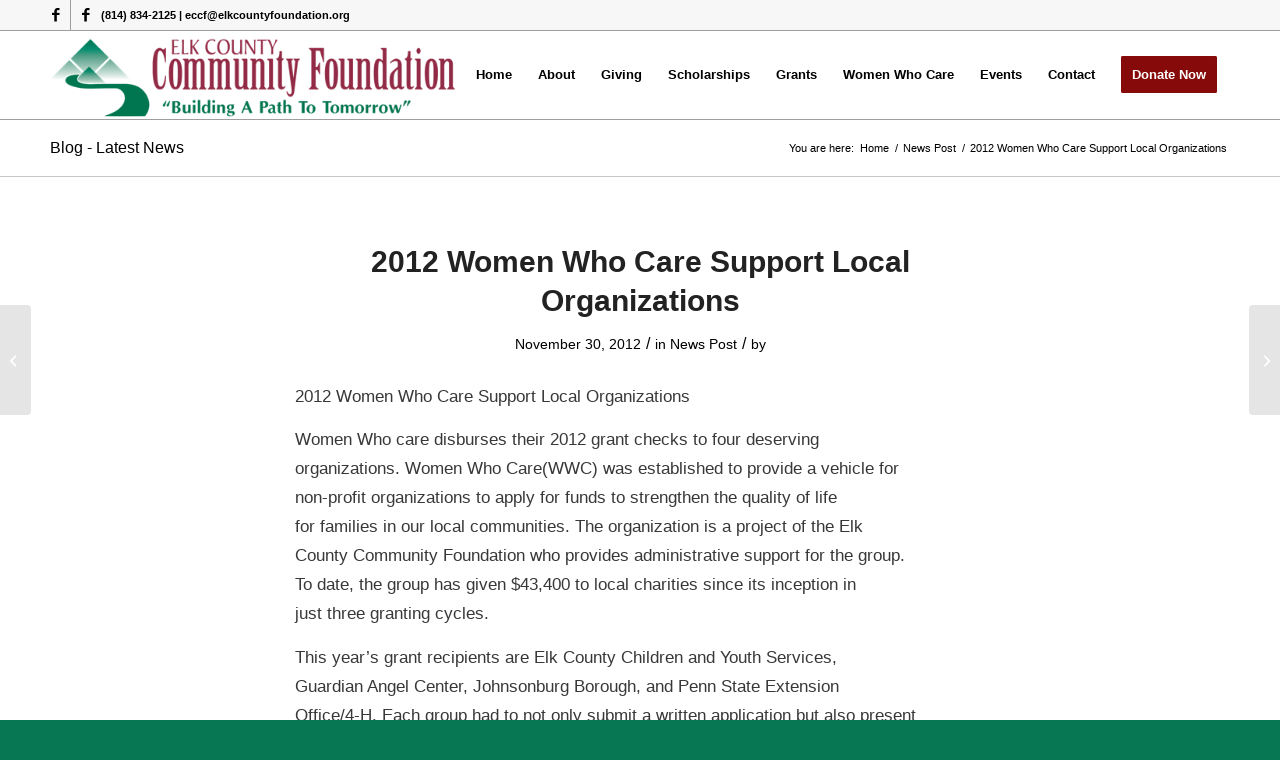

--- FILE ---
content_type: text/html; charset=UTF-8
request_url: https://elkcountyfoundation.org/2012-women-who-care-support-local-organizations/
body_size: 125002
content:
<!DOCTYPE html>
<html lang="en-US" class="html_stretched responsive av-preloader-disabled  html_header_top html_logo_left html_main_nav_header html_menu_right html_slim html_header_sticky html_header_shrinking html_header_topbar_active html_mobile_menu_phone html_header_searchicon_disabled html_content_align_center html_header_unstick_top_disabled html_header_stretch_disabled html_av-overlay-side html_av-overlay-side-classic html_av-submenu-noclone html_entry_id_2121 av-cookies-no-cookie-consent av-no-preview av-default-lightbox html_text_menu_active av-mobile-menu-switch-default">
<head>
<meta charset="UTF-8" />
<meta name="robots" content="index, follow" />


<!-- mobile setting -->
<meta name="viewport" content="width=device-width, initial-scale=1">

<!-- Scripts/CSS and wp_head hook -->
<title>2012 Women Who Care Support Local Organizations &#8211; Elk County Community Foundation</title>
<meta name='robots' content='max-image-preview:large' />
<link rel="alternate" type="application/rss+xml" title="Elk County Community Foundation &raquo; Feed" href="https://elkcountyfoundation.org/feed/" />
<link rel="alternate" type="application/rss+xml" title="Elk County Community Foundation &raquo; Comments Feed" href="https://elkcountyfoundation.org/comments/feed/" />
<link rel="alternate" title="oEmbed (JSON)" type="application/json+oembed" href="https://elkcountyfoundation.org/wp-json/oembed/1.0/embed?url=https%3A%2F%2Felkcountyfoundation.org%2F2012-women-who-care-support-local-organizations%2F" />
<link rel="alternate" title="oEmbed (XML)" type="text/xml+oembed" href="https://elkcountyfoundation.org/wp-json/oembed/1.0/embed?url=https%3A%2F%2Felkcountyfoundation.org%2F2012-women-who-care-support-local-organizations%2F&#038;format=xml" />
<style id='wp-img-auto-sizes-contain-inline-css' type='text/css'>
img:is([sizes=auto i],[sizes^="auto," i]){contain-intrinsic-size:3000px 1500px}
/*# sourceURL=wp-img-auto-sizes-contain-inline-css */
</style>
<style id='wp-emoji-styles-inline-css' type='text/css'>

	img.wp-smiley, img.emoji {
		display: inline !important;
		border: none !important;
		box-shadow: none !important;
		height: 1em !important;
		width: 1em !important;
		margin: 0 0.07em !important;
		vertical-align: -0.1em !important;
		background: none !important;
		padding: 0 !important;
	}
/*# sourceURL=wp-emoji-styles-inline-css */
</style>
<style id='wp-block-library-inline-css' type='text/css'>
:root{--wp-block-synced-color:#7a00df;--wp-block-synced-color--rgb:122,0,223;--wp-bound-block-color:var(--wp-block-synced-color);--wp-editor-canvas-background:#ddd;--wp-admin-theme-color:#007cba;--wp-admin-theme-color--rgb:0,124,186;--wp-admin-theme-color-darker-10:#006ba1;--wp-admin-theme-color-darker-10--rgb:0,107,160.5;--wp-admin-theme-color-darker-20:#005a87;--wp-admin-theme-color-darker-20--rgb:0,90,135;--wp-admin-border-width-focus:2px}@media (min-resolution:192dpi){:root{--wp-admin-border-width-focus:1.5px}}.wp-element-button{cursor:pointer}:root .has-very-light-gray-background-color{background-color:#eee}:root .has-very-dark-gray-background-color{background-color:#313131}:root .has-very-light-gray-color{color:#eee}:root .has-very-dark-gray-color{color:#313131}:root .has-vivid-green-cyan-to-vivid-cyan-blue-gradient-background{background:linear-gradient(135deg,#00d084,#0693e3)}:root .has-purple-crush-gradient-background{background:linear-gradient(135deg,#34e2e4,#4721fb 50%,#ab1dfe)}:root .has-hazy-dawn-gradient-background{background:linear-gradient(135deg,#faaca8,#dad0ec)}:root .has-subdued-olive-gradient-background{background:linear-gradient(135deg,#fafae1,#67a671)}:root .has-atomic-cream-gradient-background{background:linear-gradient(135deg,#fdd79a,#004a59)}:root .has-nightshade-gradient-background{background:linear-gradient(135deg,#330968,#31cdcf)}:root .has-midnight-gradient-background{background:linear-gradient(135deg,#020381,#2874fc)}:root{--wp--preset--font-size--normal:16px;--wp--preset--font-size--huge:42px}.has-regular-font-size{font-size:1em}.has-larger-font-size{font-size:2.625em}.has-normal-font-size{font-size:var(--wp--preset--font-size--normal)}.has-huge-font-size{font-size:var(--wp--preset--font-size--huge)}.has-text-align-center{text-align:center}.has-text-align-left{text-align:left}.has-text-align-right{text-align:right}.has-fit-text{white-space:nowrap!important}#end-resizable-editor-section{display:none}.aligncenter{clear:both}.items-justified-left{justify-content:flex-start}.items-justified-center{justify-content:center}.items-justified-right{justify-content:flex-end}.items-justified-space-between{justify-content:space-between}.screen-reader-text{border:0;clip-path:inset(50%);height:1px;margin:-1px;overflow:hidden;padding:0;position:absolute;width:1px;word-wrap:normal!important}.screen-reader-text:focus{background-color:#ddd;clip-path:none;color:#444;display:block;font-size:1em;height:auto;left:5px;line-height:normal;padding:15px 23px 14px;text-decoration:none;top:5px;width:auto;z-index:100000}html :where(.has-border-color){border-style:solid}html :where([style*=border-top-color]){border-top-style:solid}html :where([style*=border-right-color]){border-right-style:solid}html :where([style*=border-bottom-color]){border-bottom-style:solid}html :where([style*=border-left-color]){border-left-style:solid}html :where([style*=border-width]){border-style:solid}html :where([style*=border-top-width]){border-top-style:solid}html :where([style*=border-right-width]){border-right-style:solid}html :where([style*=border-bottom-width]){border-bottom-style:solid}html :where([style*=border-left-width]){border-left-style:solid}html :where(img[class*=wp-image-]){height:auto;max-width:100%}:where(figure){margin:0 0 1em}html :where(.is-position-sticky){--wp-admin--admin-bar--position-offset:var(--wp-admin--admin-bar--height,0px)}@media screen and (max-width:600px){html :where(.is-position-sticky){--wp-admin--admin-bar--position-offset:0px}}

/*# sourceURL=wp-block-library-inline-css */
</style><style id='global-styles-inline-css' type='text/css'>
:root{--wp--preset--aspect-ratio--square: 1;--wp--preset--aspect-ratio--4-3: 4/3;--wp--preset--aspect-ratio--3-4: 3/4;--wp--preset--aspect-ratio--3-2: 3/2;--wp--preset--aspect-ratio--2-3: 2/3;--wp--preset--aspect-ratio--16-9: 16/9;--wp--preset--aspect-ratio--9-16: 9/16;--wp--preset--color--black: #000000;--wp--preset--color--cyan-bluish-gray: #abb8c3;--wp--preset--color--white: #ffffff;--wp--preset--color--pale-pink: #f78da7;--wp--preset--color--vivid-red: #cf2e2e;--wp--preset--color--luminous-vivid-orange: #ff6900;--wp--preset--color--luminous-vivid-amber: #fcb900;--wp--preset--color--light-green-cyan: #7bdcb5;--wp--preset--color--vivid-green-cyan: #00d084;--wp--preset--color--pale-cyan-blue: #8ed1fc;--wp--preset--color--vivid-cyan-blue: #0693e3;--wp--preset--color--vivid-purple: #9b51e0;--wp--preset--color--metallic-red: #b02b2c;--wp--preset--color--maximum-yellow-red: #edae44;--wp--preset--color--yellow-sun: #eeee22;--wp--preset--color--palm-leaf: #83a846;--wp--preset--color--aero: #7bb0e7;--wp--preset--color--old-lavender: #745f7e;--wp--preset--color--steel-teal: #5f8789;--wp--preset--color--raspberry-pink: #d65799;--wp--preset--color--medium-turquoise: #4ecac2;--wp--preset--gradient--vivid-cyan-blue-to-vivid-purple: linear-gradient(135deg,rgb(6,147,227) 0%,rgb(155,81,224) 100%);--wp--preset--gradient--light-green-cyan-to-vivid-green-cyan: linear-gradient(135deg,rgb(122,220,180) 0%,rgb(0,208,130) 100%);--wp--preset--gradient--luminous-vivid-amber-to-luminous-vivid-orange: linear-gradient(135deg,rgb(252,185,0) 0%,rgb(255,105,0) 100%);--wp--preset--gradient--luminous-vivid-orange-to-vivid-red: linear-gradient(135deg,rgb(255,105,0) 0%,rgb(207,46,46) 100%);--wp--preset--gradient--very-light-gray-to-cyan-bluish-gray: linear-gradient(135deg,rgb(238,238,238) 0%,rgb(169,184,195) 100%);--wp--preset--gradient--cool-to-warm-spectrum: linear-gradient(135deg,rgb(74,234,220) 0%,rgb(151,120,209) 20%,rgb(207,42,186) 40%,rgb(238,44,130) 60%,rgb(251,105,98) 80%,rgb(254,248,76) 100%);--wp--preset--gradient--blush-light-purple: linear-gradient(135deg,rgb(255,206,236) 0%,rgb(152,150,240) 100%);--wp--preset--gradient--blush-bordeaux: linear-gradient(135deg,rgb(254,205,165) 0%,rgb(254,45,45) 50%,rgb(107,0,62) 100%);--wp--preset--gradient--luminous-dusk: linear-gradient(135deg,rgb(255,203,112) 0%,rgb(199,81,192) 50%,rgb(65,88,208) 100%);--wp--preset--gradient--pale-ocean: linear-gradient(135deg,rgb(255,245,203) 0%,rgb(182,227,212) 50%,rgb(51,167,181) 100%);--wp--preset--gradient--electric-grass: linear-gradient(135deg,rgb(202,248,128) 0%,rgb(113,206,126) 100%);--wp--preset--gradient--midnight: linear-gradient(135deg,rgb(2,3,129) 0%,rgb(40,116,252) 100%);--wp--preset--font-size--small: 1rem;--wp--preset--font-size--medium: 1.125rem;--wp--preset--font-size--large: 1.75rem;--wp--preset--font-size--x-large: clamp(1.75rem, 3vw, 2.25rem);--wp--preset--spacing--20: 0.44rem;--wp--preset--spacing--30: 0.67rem;--wp--preset--spacing--40: 1rem;--wp--preset--spacing--50: 1.5rem;--wp--preset--spacing--60: 2.25rem;--wp--preset--spacing--70: 3.38rem;--wp--preset--spacing--80: 5.06rem;--wp--preset--shadow--natural: 6px 6px 9px rgba(0, 0, 0, 0.2);--wp--preset--shadow--deep: 12px 12px 50px rgba(0, 0, 0, 0.4);--wp--preset--shadow--sharp: 6px 6px 0px rgba(0, 0, 0, 0.2);--wp--preset--shadow--outlined: 6px 6px 0px -3px rgb(255, 255, 255), 6px 6px rgb(0, 0, 0);--wp--preset--shadow--crisp: 6px 6px 0px rgb(0, 0, 0);}:root { --wp--style--global--content-size: 800px;--wp--style--global--wide-size: 1130px; }:where(body) { margin: 0; }.wp-site-blocks > .alignleft { float: left; margin-right: 2em; }.wp-site-blocks > .alignright { float: right; margin-left: 2em; }.wp-site-blocks > .aligncenter { justify-content: center; margin-left: auto; margin-right: auto; }:where(.is-layout-flex){gap: 0.5em;}:where(.is-layout-grid){gap: 0.5em;}.is-layout-flow > .alignleft{float: left;margin-inline-start: 0;margin-inline-end: 2em;}.is-layout-flow > .alignright{float: right;margin-inline-start: 2em;margin-inline-end: 0;}.is-layout-flow > .aligncenter{margin-left: auto !important;margin-right: auto !important;}.is-layout-constrained > .alignleft{float: left;margin-inline-start: 0;margin-inline-end: 2em;}.is-layout-constrained > .alignright{float: right;margin-inline-start: 2em;margin-inline-end: 0;}.is-layout-constrained > .aligncenter{margin-left: auto !important;margin-right: auto !important;}.is-layout-constrained > :where(:not(.alignleft):not(.alignright):not(.alignfull)){max-width: var(--wp--style--global--content-size);margin-left: auto !important;margin-right: auto !important;}.is-layout-constrained > .alignwide{max-width: var(--wp--style--global--wide-size);}body .is-layout-flex{display: flex;}.is-layout-flex{flex-wrap: wrap;align-items: center;}.is-layout-flex > :is(*, div){margin: 0;}body .is-layout-grid{display: grid;}.is-layout-grid > :is(*, div){margin: 0;}body{padding-top: 0px;padding-right: 0px;padding-bottom: 0px;padding-left: 0px;}a:where(:not(.wp-element-button)){text-decoration: underline;}:root :where(.wp-element-button, .wp-block-button__link){background-color: #32373c;border-width: 0;color: #fff;font-family: inherit;font-size: inherit;font-style: inherit;font-weight: inherit;letter-spacing: inherit;line-height: inherit;padding-top: calc(0.667em + 2px);padding-right: calc(1.333em + 2px);padding-bottom: calc(0.667em + 2px);padding-left: calc(1.333em + 2px);text-decoration: none;text-transform: inherit;}.has-black-color{color: var(--wp--preset--color--black) !important;}.has-cyan-bluish-gray-color{color: var(--wp--preset--color--cyan-bluish-gray) !important;}.has-white-color{color: var(--wp--preset--color--white) !important;}.has-pale-pink-color{color: var(--wp--preset--color--pale-pink) !important;}.has-vivid-red-color{color: var(--wp--preset--color--vivid-red) !important;}.has-luminous-vivid-orange-color{color: var(--wp--preset--color--luminous-vivid-orange) !important;}.has-luminous-vivid-amber-color{color: var(--wp--preset--color--luminous-vivid-amber) !important;}.has-light-green-cyan-color{color: var(--wp--preset--color--light-green-cyan) !important;}.has-vivid-green-cyan-color{color: var(--wp--preset--color--vivid-green-cyan) !important;}.has-pale-cyan-blue-color{color: var(--wp--preset--color--pale-cyan-blue) !important;}.has-vivid-cyan-blue-color{color: var(--wp--preset--color--vivid-cyan-blue) !important;}.has-vivid-purple-color{color: var(--wp--preset--color--vivid-purple) !important;}.has-metallic-red-color{color: var(--wp--preset--color--metallic-red) !important;}.has-maximum-yellow-red-color{color: var(--wp--preset--color--maximum-yellow-red) !important;}.has-yellow-sun-color{color: var(--wp--preset--color--yellow-sun) !important;}.has-palm-leaf-color{color: var(--wp--preset--color--palm-leaf) !important;}.has-aero-color{color: var(--wp--preset--color--aero) !important;}.has-old-lavender-color{color: var(--wp--preset--color--old-lavender) !important;}.has-steel-teal-color{color: var(--wp--preset--color--steel-teal) !important;}.has-raspberry-pink-color{color: var(--wp--preset--color--raspberry-pink) !important;}.has-medium-turquoise-color{color: var(--wp--preset--color--medium-turquoise) !important;}.has-black-background-color{background-color: var(--wp--preset--color--black) !important;}.has-cyan-bluish-gray-background-color{background-color: var(--wp--preset--color--cyan-bluish-gray) !important;}.has-white-background-color{background-color: var(--wp--preset--color--white) !important;}.has-pale-pink-background-color{background-color: var(--wp--preset--color--pale-pink) !important;}.has-vivid-red-background-color{background-color: var(--wp--preset--color--vivid-red) !important;}.has-luminous-vivid-orange-background-color{background-color: var(--wp--preset--color--luminous-vivid-orange) !important;}.has-luminous-vivid-amber-background-color{background-color: var(--wp--preset--color--luminous-vivid-amber) !important;}.has-light-green-cyan-background-color{background-color: var(--wp--preset--color--light-green-cyan) !important;}.has-vivid-green-cyan-background-color{background-color: var(--wp--preset--color--vivid-green-cyan) !important;}.has-pale-cyan-blue-background-color{background-color: var(--wp--preset--color--pale-cyan-blue) !important;}.has-vivid-cyan-blue-background-color{background-color: var(--wp--preset--color--vivid-cyan-blue) !important;}.has-vivid-purple-background-color{background-color: var(--wp--preset--color--vivid-purple) !important;}.has-metallic-red-background-color{background-color: var(--wp--preset--color--metallic-red) !important;}.has-maximum-yellow-red-background-color{background-color: var(--wp--preset--color--maximum-yellow-red) !important;}.has-yellow-sun-background-color{background-color: var(--wp--preset--color--yellow-sun) !important;}.has-palm-leaf-background-color{background-color: var(--wp--preset--color--palm-leaf) !important;}.has-aero-background-color{background-color: var(--wp--preset--color--aero) !important;}.has-old-lavender-background-color{background-color: var(--wp--preset--color--old-lavender) !important;}.has-steel-teal-background-color{background-color: var(--wp--preset--color--steel-teal) !important;}.has-raspberry-pink-background-color{background-color: var(--wp--preset--color--raspberry-pink) !important;}.has-medium-turquoise-background-color{background-color: var(--wp--preset--color--medium-turquoise) !important;}.has-black-border-color{border-color: var(--wp--preset--color--black) !important;}.has-cyan-bluish-gray-border-color{border-color: var(--wp--preset--color--cyan-bluish-gray) !important;}.has-white-border-color{border-color: var(--wp--preset--color--white) !important;}.has-pale-pink-border-color{border-color: var(--wp--preset--color--pale-pink) !important;}.has-vivid-red-border-color{border-color: var(--wp--preset--color--vivid-red) !important;}.has-luminous-vivid-orange-border-color{border-color: var(--wp--preset--color--luminous-vivid-orange) !important;}.has-luminous-vivid-amber-border-color{border-color: var(--wp--preset--color--luminous-vivid-amber) !important;}.has-light-green-cyan-border-color{border-color: var(--wp--preset--color--light-green-cyan) !important;}.has-vivid-green-cyan-border-color{border-color: var(--wp--preset--color--vivid-green-cyan) !important;}.has-pale-cyan-blue-border-color{border-color: var(--wp--preset--color--pale-cyan-blue) !important;}.has-vivid-cyan-blue-border-color{border-color: var(--wp--preset--color--vivid-cyan-blue) !important;}.has-vivid-purple-border-color{border-color: var(--wp--preset--color--vivid-purple) !important;}.has-metallic-red-border-color{border-color: var(--wp--preset--color--metallic-red) !important;}.has-maximum-yellow-red-border-color{border-color: var(--wp--preset--color--maximum-yellow-red) !important;}.has-yellow-sun-border-color{border-color: var(--wp--preset--color--yellow-sun) !important;}.has-palm-leaf-border-color{border-color: var(--wp--preset--color--palm-leaf) !important;}.has-aero-border-color{border-color: var(--wp--preset--color--aero) !important;}.has-old-lavender-border-color{border-color: var(--wp--preset--color--old-lavender) !important;}.has-steel-teal-border-color{border-color: var(--wp--preset--color--steel-teal) !important;}.has-raspberry-pink-border-color{border-color: var(--wp--preset--color--raspberry-pink) !important;}.has-medium-turquoise-border-color{border-color: var(--wp--preset--color--medium-turquoise) !important;}.has-vivid-cyan-blue-to-vivid-purple-gradient-background{background: var(--wp--preset--gradient--vivid-cyan-blue-to-vivid-purple) !important;}.has-light-green-cyan-to-vivid-green-cyan-gradient-background{background: var(--wp--preset--gradient--light-green-cyan-to-vivid-green-cyan) !important;}.has-luminous-vivid-amber-to-luminous-vivid-orange-gradient-background{background: var(--wp--preset--gradient--luminous-vivid-amber-to-luminous-vivid-orange) !important;}.has-luminous-vivid-orange-to-vivid-red-gradient-background{background: var(--wp--preset--gradient--luminous-vivid-orange-to-vivid-red) !important;}.has-very-light-gray-to-cyan-bluish-gray-gradient-background{background: var(--wp--preset--gradient--very-light-gray-to-cyan-bluish-gray) !important;}.has-cool-to-warm-spectrum-gradient-background{background: var(--wp--preset--gradient--cool-to-warm-spectrum) !important;}.has-blush-light-purple-gradient-background{background: var(--wp--preset--gradient--blush-light-purple) !important;}.has-blush-bordeaux-gradient-background{background: var(--wp--preset--gradient--blush-bordeaux) !important;}.has-luminous-dusk-gradient-background{background: var(--wp--preset--gradient--luminous-dusk) !important;}.has-pale-ocean-gradient-background{background: var(--wp--preset--gradient--pale-ocean) !important;}.has-electric-grass-gradient-background{background: var(--wp--preset--gradient--electric-grass) !important;}.has-midnight-gradient-background{background: var(--wp--preset--gradient--midnight) !important;}.has-small-font-size{font-size: var(--wp--preset--font-size--small) !important;}.has-medium-font-size{font-size: var(--wp--preset--font-size--medium) !important;}.has-large-font-size{font-size: var(--wp--preset--font-size--large) !important;}.has-x-large-font-size{font-size: var(--wp--preset--font-size--x-large) !important;}
/*# sourceURL=global-styles-inline-css */
</style>

<link rel='stylesheet' id='avia-merged-styles-css' href='https://elkcountyfoundation.org/wp-content/uploads/dynamic_avia/avia-merged-styles-e99f82ccea54be03806d048c508aa60e---697a3b8573d35.css' type='text/css' media='all' />
<script type="text/javascript" src="https://elkcountyfoundation.org/wp-includes/js/jquery/jquery.min.js?ver=3.7.1" id="jquery-core-js"></script>
<script type="text/javascript" src="https://elkcountyfoundation.org/wp-includes/js/jquery/jquery-migrate.min.js?ver=3.4.1" id="jquery-migrate-js"></script>
<script type="text/javascript" src="https://elkcountyfoundation.org/wp-content/uploads/dynamic_avia/avia-head-scripts-4eef96767e7ec578c4dcc5eae96076c2---697a3b8580443.js" id="avia-head-scripts-js"></script>
<link rel="https://api.w.org/" href="https://elkcountyfoundation.org/wp-json/" /><link rel="alternate" title="JSON" type="application/json" href="https://elkcountyfoundation.org/wp-json/wp/v2/posts/2121" /><link rel="EditURI" type="application/rsd+xml" title="RSD" href="https://elkcountyfoundation.org/xmlrpc.php?rsd" />
<meta name="generator" content="WordPress 6.9" />
<link rel="canonical" href="https://elkcountyfoundation.org/2012-women-who-care-support-local-organizations/" />
<link rel='shortlink' href='https://elkcountyfoundation.org/?p=2121' />


<!--[if lt IE 9]><script src="https://elkcountyfoundation.org/wp-content/themes/enfold/js/html5shiv.js"></script><![endif]--><link rel="profile" href="https://gmpg.org/xfn/11" />
<link rel="alternate" type="application/rss+xml" title="Elk County Community Foundation RSS2 Feed" href="https://elkcountyfoundation.org/feed/" />
<link rel="pingback" href="https://elkcountyfoundation.org/xmlrpc.php" />

<!-- To speed up the rendering and to display the site as fast as possible to the user we include some styles and scripts for above the fold content inline -->
<script type="text/javascript">'use strict';var avia_is_mobile=!1;if(/Android|webOS|iPhone|iPad|iPod|BlackBerry|IEMobile|Opera Mini/i.test(navigator.userAgent)&&'ontouchstart' in document.documentElement){avia_is_mobile=!0;document.documentElement.className+=' avia_mobile '}
else{document.documentElement.className+=' avia_desktop '};document.documentElement.className+=' js_active ';(function(){var e=['-webkit-','-moz-','-ms-',''],n='',o=!1,a=!1;for(var t in e){if(e[t]+'transform' in document.documentElement.style){o=!0;n=e[t]+'transform'};if(e[t]+'perspective' in document.documentElement.style){a=!0}};if(o){document.documentElement.className+=' avia_transform '};if(a){document.documentElement.className+=' avia_transform3d '};if(typeof document.getElementsByClassName=='function'&&typeof document.documentElement.getBoundingClientRect=='function'&&avia_is_mobile==!1){if(n&&window.innerHeight>0){setTimeout(function(){var e=0,o={},a=0,t=document.getElementsByClassName('av-parallax'),i=window.pageYOffset||document.documentElement.scrollTop;for(e=0;e<t.length;e++){t[e].style.top='0px';o=t[e].getBoundingClientRect();a=Math.ceil((window.innerHeight+i-o.top)*0.3);t[e].style[n]='translate(0px, '+a+'px)';t[e].style.top='auto';t[e].className+=' enabled-parallax '}},50)}}})();</script><link rel="icon" href="https://elkcountyfoundation.org/wp-content/uploads/2018/06/favicon-72x72.png" sizes="32x32" />
<link rel="icon" href="https://elkcountyfoundation.org/wp-content/uploads/2018/06/favicon.png" sizes="192x192" />
<link rel="apple-touch-icon" href="https://elkcountyfoundation.org/wp-content/uploads/2018/06/favicon.png" />
<meta name="msapplication-TileImage" content="https://elkcountyfoundation.org/wp-content/uploads/2018/06/favicon.png" />
		<style type="text/css" id="wp-custom-css">
			#menu-item-7572{
	border: 1px solid #000;
	border-radius: 5px;
	padding: 0px 16px;
	margin-left: 5px
}

#menu-item-7572:hover {
	background-color: #ff3a6f;
}

#menu-item-7572hover a {
	color: white;
}		</style>
		<style type="text/css">
		@font-face {font-family: 'entypo-fontello-enfold'; font-weight: normal; font-style: normal; font-display: auto;
		src: url('https://elkcountyfoundation.org/wp-content/themes/enfold/config-templatebuilder/avia-template-builder/assets/fonts/entypo-fontello-enfold/entypo-fontello-enfold.woff2') format('woff2'),
		url('https://elkcountyfoundation.org/wp-content/themes/enfold/config-templatebuilder/avia-template-builder/assets/fonts/entypo-fontello-enfold/entypo-fontello-enfold.woff') format('woff'),
		url('https://elkcountyfoundation.org/wp-content/themes/enfold/config-templatebuilder/avia-template-builder/assets/fonts/entypo-fontello-enfold/entypo-fontello-enfold.ttf') format('truetype'),
		url('https://elkcountyfoundation.org/wp-content/themes/enfold/config-templatebuilder/avia-template-builder/assets/fonts/entypo-fontello-enfold/entypo-fontello-enfold.svg#entypo-fontello-enfold') format('svg'),
		url('https://elkcountyfoundation.org/wp-content/themes/enfold/config-templatebuilder/avia-template-builder/assets/fonts/entypo-fontello-enfold/entypo-fontello-enfold.eot'),
		url('https://elkcountyfoundation.org/wp-content/themes/enfold/config-templatebuilder/avia-template-builder/assets/fonts/entypo-fontello-enfold/entypo-fontello-enfold.eot?#iefix') format('embedded-opentype');
		}

		#top .avia-font-entypo-fontello-enfold, body .avia-font-entypo-fontello-enfold, html body [data-av_iconfont='entypo-fontello-enfold']:before{ font-family: 'entypo-fontello-enfold'; }
		
		@font-face {font-family: 'entypo-fontello'; font-weight: normal; font-style: normal; font-display: auto;
		src: url('https://elkcountyfoundation.org/wp-content/themes/enfold/config-templatebuilder/avia-template-builder/assets/fonts/entypo-fontello/entypo-fontello.woff2') format('woff2'),
		url('https://elkcountyfoundation.org/wp-content/themes/enfold/config-templatebuilder/avia-template-builder/assets/fonts/entypo-fontello/entypo-fontello.woff') format('woff'),
		url('https://elkcountyfoundation.org/wp-content/themes/enfold/config-templatebuilder/avia-template-builder/assets/fonts/entypo-fontello/entypo-fontello.ttf') format('truetype'),
		url('https://elkcountyfoundation.org/wp-content/themes/enfold/config-templatebuilder/avia-template-builder/assets/fonts/entypo-fontello/entypo-fontello.svg#entypo-fontello') format('svg'),
		url('https://elkcountyfoundation.org/wp-content/themes/enfold/config-templatebuilder/avia-template-builder/assets/fonts/entypo-fontello/entypo-fontello.eot'),
		url('https://elkcountyfoundation.org/wp-content/themes/enfold/config-templatebuilder/avia-template-builder/assets/fonts/entypo-fontello/entypo-fontello.eot?#iefix') format('embedded-opentype');
		}

		#top .avia-font-entypo-fontello, body .avia-font-entypo-fontello, html body [data-av_iconfont='entypo-fontello']:before{ font-family: 'entypo-fontello'; }
		</style>

<!--
Debugging Info for Theme support: 

Theme: Enfold
Version: 7.1.3
Installed: enfold
AviaFramework Version: 5.6
AviaBuilder Version: 6.0
aviaElementManager Version: 1.0.1
ML:512-PU:89-PLA:5
WP:6.9
Compress: CSS:all theme files - JS:all theme files
Updates: enabled - token has changed and not verified
PLAu:5
-->
</head>

<body id="top" class="wp-singular post-template-default single single-post postid-2121 single-format-standard wp-theme-enfold stretched rtl_columns av-curtain-numeric arial-websave arial  post-type-post category-news-post avia-responsive-images-support av-recaptcha-enabled av-google-badge-hide" itemscope="itemscope" itemtype="https://schema.org/WebPage" >

	
	<div id='wrap_all'>

	
<header id='header' class='all_colors header_color light_bg_color  av_header_top av_logo_left av_main_nav_header av_menu_right av_slim av_header_sticky av_header_shrinking av_header_stretch_disabled av_mobile_menu_phone av_header_searchicon_disabled av_header_unstick_top_disabled av_bottom_nav_disabled  av_header_border_disabled'  data-av_shrink_factor='50' role="banner" itemscope="itemscope" itemtype="https://schema.org/WPHeader" >

		<div id='header_meta' class='container_wrap container_wrap_meta  av_icon_active_left av_extra_header_active av_phone_active_left av_entry_id_2121'>

			      <div class='container'>
			      <ul class='noLightbox social_bookmarks icon_count_2'><li class='social_bookmarks_facebook av-social-link-facebook social_icon_1 avia_social_iconfont'><a  target="_blank" aria-label="Link to Facebook" href='https://www.facebook.com/elkcountycommunityfoundation/' data-av_icon='' data-av_iconfont='entypo-fontello' title="Link to Facebook" desc="Link to Facebook" title='Link to Facebook'><span class='avia_hidden_link_text'>Link to Facebook</span></a></li><li class='social_bookmarks_facebook av-social-link-facebook social_icon_2 avia_social_iconfont'><a  target="_blank" aria-label="Link to Facebook" href='https://www.facebook.com/WWCElkCountyCommunityFoundation/' data-av_icon='' data-av_iconfont='entypo-fontello' title="Link to Facebook" desc="Link to Facebook" title='Link to Facebook'><span class='avia_hidden_link_text'>Link to Facebook</span></a></li></ul><div class='phone-info '><div> (814) 834-2125 | eccf@elkcountyfoundation.org</div></div>			      </div>
		</div>

		<div  id='header_main' class='container_wrap container_wrap_logo'>

        <div class='container av-logo-container'><div class='inner-container'><span class='logo avia-svg-logo'><a href='https://elkcountyfoundation.org/' class='av-contains-svg' aria-label='logo (1)' title='logo (1)'><svg role="graphics-document" title="logo (1)" desc="" alt=""   xmlns="http://www.w3.org/2000/svg" viewBox="0 0 525 113" width="525" height="113" preserveAspectRatio="xMinYMid meet">
	<defs>
		<image width="520" height="100" id="img1" href="[data-uri]"/>
	</defs>
	<style>
		tspan { white-space:pre }
	</style>
	<use id="Background" href="#img1" x="0" y="10" />
</svg></a></span><nav class='main_menu' data-selectname='Select a page'  role="navigation" itemscope="itemscope" itemtype="https://schema.org/SiteNavigationElement" ><div class="avia-menu av-main-nav-wrap"><ul role="menu" class="menu av-main-nav" id="avia-menu"><li role="menuitem" id="menu-item-6179" class="menu-item menu-item-type-post_type menu-item-object-page menu-item-home menu-item-top-level menu-item-top-level-1"><a href="https://elkcountyfoundation.org/" itemprop="url" tabindex="0"><span class="avia-bullet"></span><span class="avia-menu-text">Home</span><span class="avia-menu-fx"><span class="avia-arrow-wrap"><span class="avia-arrow"></span></span></span></a></li>
<li role="menuitem" id="menu-item-1660" class="menu-item menu-item-type-custom menu-item-object-custom menu-item-has-children menu-item-top-level menu-item-top-level-2"><a href="#" itemprop="url" tabindex="0"><span class="avia-bullet"></span><span class="avia-menu-text">About</span><span class="avia-menu-fx"><span class="avia-arrow-wrap"><span class="avia-arrow"></span></span></span></a>


<ul class="sub-menu">
	<li role="menuitem" id="menu-item-1290" class="menu-item menu-item-type-post_type menu-item-object-page"><a href="https://elkcountyfoundation.org/mission-history/" itemprop="url" tabindex="0"><span class="avia-bullet"></span><span class="avia-menu-text">Mission &#038; History</span></a></li>
	<li role="menuitem" id="menu-item-1551" class="menu-item menu-item-type-post_type menu-item-object-page"><a href="https://elkcountyfoundation.org/news/" itemprop="url" tabindex="0"><span class="avia-bullet"></span><span class="avia-menu-text">News</span></a></li>
	<li role="menuitem" id="menu-item-1282" class="menu-item menu-item-type-post_type menu-item-object-page"><a href="https://elkcountyfoundation.org/board/" itemprop="url" tabindex="0"><span class="avia-bullet"></span><span class="avia-menu-text">Board of Directors &#038; Staff</span></a></li>
	<li role="menuitem" id="menu-item-2366" class="menu-item menu-item-type-post_type menu-item-object-page"><a href="https://elkcountyfoundation.org/publications/" itemprop="url" tabindex="0"><span class="avia-bullet"></span><span class="avia-menu-text">Publications</span></a></li>
</ul>
</li>
<li role="menuitem" id="menu-item-3236" class="menu-item menu-item-type-post_type menu-item-object-page menu-item-has-children menu-item-top-level menu-item-top-level-3"><a href="https://elkcountyfoundation.org/giving/" itemprop="url" tabindex="0"><span class="avia-bullet"></span><span class="avia-menu-text">Giving</span><span class="avia-menu-fx"><span class="avia-arrow-wrap"><span class="avia-arrow"></span></span></span></a>


<ul class="sub-menu">
	<li role="menuitem" id="menu-item-4440" class="menu-item menu-item-type-custom menu-item-object-custom"><a href="https://northernalleghenies.org/make-a-donation" itemprop="url" tabindex="0"><span class="avia-bullet"></span><span class="avia-menu-text">Make a Donation</span></a></li>
	<li role="menuitem" id="menu-item-1294" class="menu-item menu-item-type-post_type menu-item-object-page"><a href="https://elkcountyfoundation.org/current-funds/" itemprop="url" tabindex="0"><span class="avia-bullet"></span><span class="avia-menu-text">Current Funds</span></a></li>
	<li role="menuitem" id="menu-item-1298" class="menu-item menu-item-type-post_type menu-item-object-page"><a href="https://elkcountyfoundation.org/create-your-own-fund/" itemprop="url" tabindex="0"><span class="avia-bullet"></span><span class="avia-menu-text">Create Your Own Fund</span></a></li>
	<li role="menuitem" id="menu-item-620" class="menu-item menu-item-type-post_type menu-item-object-page"><a href="https://elkcountyfoundation.org/legacy-society/" itemprop="url" tabindex="0"><span class="avia-bullet"></span><span class="avia-menu-text">Legacy Society</span></a></li>
	<li role="menuitem" id="menu-item-1300" class="menu-item menu-item-type-post_type menu-item-object-page"><a href="https://elkcountyfoundation.org/professional-advisors/" itemprop="url" tabindex="0"><span class="avia-bullet"></span><span class="avia-menu-text">Professional Advisors</span></a></li>
	<li role="menuitem" id="menu-item-621" class="menu-item menu-item-type-post_type menu-item-object-page"><a href="https://elkcountyfoundation.org/educational-improvement-tax-credit/" itemprop="url" tabindex="0"><span class="avia-bullet"></span><span class="avia-menu-text">Educational Improvement Tax Credit</span></a></li>
</ul>
</li>
<li role="menuitem" id="menu-item-1447" class="menu-item menu-item-type-post_type menu-item-object-page menu-item-has-children menu-item-top-level menu-item-top-level-4"><a href="https://elkcountyfoundation.org/scholarships/" itemprop="url" tabindex="0"><span class="avia-bullet"></span><span class="avia-menu-text">Scholarships</span><span class="avia-menu-fx"><span class="avia-arrow-wrap"><span class="avia-arrow"></span></span></span></a>


<ul class="sub-menu">
	<li role="menuitem" id="menu-item-1304" class="menu-item menu-item-type-post_type menu-item-object-page"><a href="https://elkcountyfoundation.org/establish-a-scholarship-fund/" itemprop="url" tabindex="0"><span class="avia-bullet"></span><span class="avia-menu-text">Establish a Scholarship Fund</span></a></li>
	<li role="menuitem" id="menu-item-1460" class="menu-item menu-item-type-post_type menu-item-object-page"><a href="https://elkcountyfoundation.org/information-for-students/" itemprop="url" tabindex="0"><span class="avia-bullet"></span><span class="avia-menu-text">Information For Students</span></a></li>
	<li role="menuitem" id="menu-item-9361" class="menu-item menu-item-type-post_type menu-item-object-page"><a href="https://elkcountyfoundation.org/scholarships-awarded-2023/" itemprop="url" tabindex="0"><span class="avia-bullet"></span><span class="avia-menu-text">Scholarships Awarded 2024</span></a></li>
</ul>
</li>
<li role="menuitem" id="menu-item-3223" class="menu-item menu-item-type-post_type menu-item-object-page menu-item-has-children menu-item-top-level menu-item-top-level-5"><a href="https://elkcountyfoundation.org/grants/" itemprop="url" tabindex="0"><span class="avia-bullet"></span><span class="avia-menu-text">Grants</span><span class="avia-menu-fx"><span class="avia-arrow-wrap"><span class="avia-arrow"></span></span></span></a>


<ul class="sub-menu">
	<li role="menuitem" id="menu-item-1311" class="menu-item menu-item-type-post_type menu-item-object-page"><a href="https://elkcountyfoundation.org/grants/grants/" itemprop="url" tabindex="0"><span class="avia-bullet"></span><span class="avia-menu-text">Open Grants</span></a></li>
	<li role="menuitem" id="menu-item-1527" class="menu-item menu-item-type-post_type menu-item-object-page"><a href="https://elkcountyfoundation.org/previous-grant-awards/" itemprop="url" tabindex="0"><span class="avia-bullet"></span><span class="avia-menu-text">Previous Grant Awards</span></a></li>
</ul>
</li>
<li role="menuitem" id="menu-item-1543" class="menu-item menu-item-type-custom menu-item-object-custom menu-item-has-children menu-item-top-level menu-item-top-level-6"><a href="#" itemprop="url" tabindex="0"><span class="avia-bullet"></span><span class="avia-menu-text">Women Who Care</span><span class="avia-menu-fx"><span class="avia-arrow-wrap"><span class="avia-arrow"></span></span></span></a>


<ul class="sub-menu">
	<li role="menuitem" id="menu-item-1289" class="menu-item menu-item-type-post_type menu-item-object-page"><a href="https://elkcountyfoundation.org/women-who-care-mission-history/" itemprop="url" tabindex="0"><span class="avia-bullet"></span><span class="avia-menu-text">Women Who Care Mission &#038; History</span></a></li>
	<li role="menuitem" id="menu-item-1313" class="menu-item menu-item-type-post_type menu-item-object-page"><a href="https://elkcountyfoundation.org/join-us/" itemprop="url" tabindex="0"><span class="avia-bullet"></span><span class="avia-menu-text">Join Us</span></a></li>
	<li role="menuitem" id="menu-item-1317" class="menu-item menu-item-type-post_type menu-item-object-page"><a href="https://elkcountyfoundation.org/women-who-care-events/" itemprop="url" tabindex="0"><span class="avia-bullet"></span><span class="avia-menu-text">Women Who Care Events</span></a></li>
	<li role="menuitem" id="menu-item-1501" class="menu-item menu-item-type-post_type menu-item-object-page"><a href="https://elkcountyfoundation.org/women-who-care-grants/" itemprop="url" tabindex="0"><span class="avia-bullet"></span><span class="avia-menu-text">Grants</span></a></li>
</ul>
</li>
<li role="menuitem" id="menu-item-6390" class="menu-item menu-item-type-custom menu-item-object-custom menu-item-has-children menu-item-top-level menu-item-top-level-7"><a href="#" itemprop="url" tabindex="0"><span class="avia-bullet"></span><span class="avia-menu-text">Events</span><span class="avia-menu-fx"><span class="avia-arrow-wrap"><span class="avia-arrow"></span></span></span></a>


<ul class="sub-menu">
	<li role="menuitem" id="menu-item-11923" class="menu-item menu-item-type-post_type menu-item-object-page"><a href="https://elkcountyfoundation.org/women-who-care-presents-tammy-pescatelli/" itemprop="url" tabindex="0"><span class="avia-bullet"></span><span class="avia-menu-text">Women Who Care Presents Tammy Pescatelli</span></a></li>
</ul>
</li>
<li role="menuitem" id="menu-item-6167" class="menu-item menu-item-type-post_type menu-item-object-page menu-item-top-level menu-item-top-level-8"><a href="https://elkcountyfoundation.org/contact/" itemprop="url" tabindex="0"><span class="avia-bullet"></span><span class="avia-menu-text">Contact</span><span class="avia-menu-fx"><span class="avia-arrow-wrap"><span class="avia-arrow"></span></span></span></a></li>
<li role="menuitem" id="menu-item-7580" class="menu-item menu-item-type-custom menu-item-object-custom av-menu-button av-menu-button-colored menu-item-top-level menu-item-top-level-9"><a href="https://northernalleghenies.org/make-a-donation" itemprop="url" tabindex="0"><span class="avia-bullet"></span><span class="avia-menu-text">Donate Now</span><span class="avia-menu-fx"><span class="avia-arrow-wrap"><span class="avia-arrow"></span></span></span></a></li>
<li class="av-burger-menu-main menu-item-avia-special " role="menuitem">
	        			<a href="#" aria-label="Menu" aria-hidden="false">
							<span class="av-hamburger av-hamburger--spin av-js-hamburger">
								<span class="av-hamburger-box">
						          <span class="av-hamburger-inner"></span>
						          <strong>Menu</strong>
								</span>
							</span>
							<span class="avia_hidden_link_text">Menu</span>
						</a>
	        		   </li></ul></div></nav></div> </div> 
		<!-- end container_wrap-->
		</div>
<div class="header_bg"></div>
<!-- end header -->
</header>

	<div id='main' class='all_colors' data-scroll-offset='88'>

	<div class='stretch_full container_wrap alternate_color light_bg_color title_container'><div class='container'><strong class='main-title entry-title '><a href='https://elkcountyfoundation.org/' rel='bookmark' title='Permanent Link: Blog - Latest News'  itemprop="headline" >Blog - Latest News</a></strong><div class="breadcrumb breadcrumbs avia-breadcrumbs"><div class="breadcrumb-trail" ><span class="trail-before"><span class="breadcrumb-title">You are here:</span></span> <span  itemscope="itemscope" itemtype="https://schema.org/BreadcrumbList" ><span  itemscope="itemscope" itemtype="https://schema.org/ListItem" itemprop="itemListElement" ><a itemprop="url" href="https://elkcountyfoundation.org" title="Elk County Community Foundation" rel="home" class="trail-begin"><span itemprop="name">Home</span></a><span itemprop="position" class="hidden">1</span></span></span> <span class="sep">/</span> <span  itemscope="itemscope" itemtype="https://schema.org/BreadcrumbList" ><span  itemscope="itemscope" itemtype="https://schema.org/ListItem" itemprop="itemListElement" ><a itemprop="url" href="https://elkcountyfoundation.org/category/news-post/"><span itemprop="name">News Post</span></a><span itemprop="position" class="hidden">2</span></span></span> <span class="sep">/</span> <span class="trail-end">2012 Women Who Care Support Local Organizations</span></div></div></div></div>
		<div class='container_wrap container_wrap_first main_color fullsize'>

			<div class='container template-blog template-single-blog '>

				<main class='content units av-content-full alpha  av-main-single'  role="main" itemscope="itemscope" itemtype="https://schema.org/Blog" >

					<article class="post-entry post-entry-type-standard post-entry-2121 post-loop-1 post-parity-odd post-entry-last single-big  post-2121 post type-post status-publish format-standard hentry category-news-post"  itemscope="itemscope" itemtype="https://schema.org/BlogPosting" itemprop="blogPost" ><div class="blog-meta"></div><div class='entry-content-wrapper clearfix standard-content'><header class="entry-content-header" aria-label="Post: 2012 Women Who Care Support Local Organizations"><h1 class='post-title entry-title '  itemprop="headline" >2012 Women Who Care Support Local Organizations<span class="post-format-icon minor-meta"></span></h1><span class="post-meta-infos"><time class="date-container minor-meta updated"  itemprop="datePublished" datetime="2012-11-30T07:43:07-05:00" >November 30, 2012</time><span class="text-sep">/</span><span class="blog-categories minor-meta">in <a href="https://elkcountyfoundation.org/category/news-post/" rel="tag">News Post</a></span><span class="text-sep">/</span><span class="blog-author minor-meta">by <span class="entry-author-link"  itemprop="author" ><span class="author"><span class="fn"></span></span></span></span></span></header><div class="entry-content"  itemprop="text" ><p>2012 Women Who Care Support Local Organizations</p>
<p>Women Who care disburses their 2012 grant checks to four deserving<br />
organizations. Women Who Care(WWC) was established to provide a vehicle for<br />
non-profit organizations to apply for funds to strengthen the quality of life<br />
for families in our local communities.  The organization is a project of the Elk<br />
County Community Foundation who provides administrative support for the group.<br />
To date, the group has given $43,400 to local charities since its inception in<br />
just three granting cycles.</p>
<p>This year’s grant recipients are Elk County Children and Youth Services,<br />
Guardian Angel Center, Johnsonburg Borough, and Penn State Extension<br />
Office/4-H. Each group had to not only submit a written application but also present<br />
a 5 minute summary of their project to the current membership, who then voted<br />
for the project that they felt was important to them and the community.  Members who were not able to attend were<br />
provided an absentee ballot. </p>
<p>Elk County Children and Youth Services will<br />
provide children with a need a bed and bed linens. There have been children<br />
sleeping on couches and floors. It is a fact that children who get a good night<br />
sleep do better scholastically. Providing a bed for a child means a sense of<br />
security, and something the child can call his or her own.   They received $6000 for this program. </p>
<p>Guardian Angel Center will pilot a<br />
disposable diaper program.  During the<br />
first 24 months of life an infant uses approximately 3400 disposable diapers at<br />
a cost of $.25 &#8211; $.50 each totally in excess of $1000. They are ready to and<br />
will be able to make diapers a regular item for distribution in 2013 with their<br />
 $1500 grant.</p>
<p>The Johnsonburg Borough currently<br />
maintains two playgrounds. They have been working to upgrade the Johnsonburg<br />
Community Center Playground’s handicap accessibility and due to increase usage<br />
of the East End playground, they plan to upgrade the equipment at that location<br />
with the help of their $2,500 grant and the help of the Johnsonburg Rotary Club.</p>
<p>The Penn State Cooperative Extension office and the 4-H program will be instituting a Robotics<br />
Club in the community.  Monies awarded by<br />
this grant will be used to purchase LEGO Mindstorm Robotics Kits and computers<br />
and software to run them.    This $6,000 project<br />
specifically focuses on a need in our community.  Local businesses have expressed a need for<br />
more engineers and problem solvers.  The<br />
Robotics program will help interested youth build on these skills and hopefully<br />
create interest in engineering and science careers </p>
<p>The WWC Steering Committee is announcing a Holiday,<br />
“Donor Advisor for a Day “membership drive” for the 2013 Granting Cycle. </p>
<p>This year we have an additional $400 in granting money<br />
available.  The Steering Committee is offering<br />
an incentive for new and renewing members.<br />
All paid or partially paid memberships by Dec 20th for the<br />
2013 year will be entered into a drawing to be a “Donor  Advisor for a Day” . The Winners will be able<br />
to give their favorite charity a special Holiday donation. One new member and<br />
one renewing member will be chosen randomly and will have a $200 donation to<br />
give to their favorite non-profit/501c3 !!</p>
<p>The more membership money we have the more grant money we<br />
can give out to our community!  Besides<br />
paying the membership dues, the only other expectation of a member is to vote<br />
on the grant applications either at our annual meeting or by absentee proxy.</p>
<p>All women are invited to become a member of WWC. We would like membership Commitments for the<br />
2013 Granting cycle in by December 31, 2012 but will accept memberships through<br />
the spring provided all dues are fulfilled by June 1, 2013. These dollars will<br />
determine the amount available for grants for the fall of 2013. An<br />
application form is available on the Elk County Community Foundation’s website<br />
www.elkcountyfoundation.com.  Look for<br />
the Women Who Care tab on the right side next to the news releases.</p>
<p>Pictured are from left to right is:</p>
<p>Carole Harshbargar, WWC Steering Committee; Jane Bryndel,<br />
WWC Steering Committee; Cly Hornung, Guardian Angels Center; Natalie Aiello,<br />
4-H; Ron King, Johnsonburg Borough; Barb Duffy, WWC Steering Committee; and<br />
Char Floravit, WWC Steering Committee.</p>
</div><footer class="entry-footer"><div class='av-social-sharing-box av-social-sharing-box-default av-social-sharing-box-fullwidth'><div class="av-share-box"><h5 class='av-share-link-description av-no-toc '>Share this entry</h5><ul class="av-share-box-list noLightbox"><li class='av-share-link av-social-link-facebook avia_social_iconfont' ><a target="_blank" aria-label="Share on Facebook" href='https://www.facebook.com/sharer.php?u=https://elkcountyfoundation.org/2012-women-who-care-support-local-organizations/&#038;t=2012%20Women%20Who%20Care%20Support%20Local%20Organizations' data-av_icon='' data-av_iconfont='entypo-fontello'  title='' data-avia-related-tooltip='Share on Facebook'><span class='avia_hidden_link_text'>Share on Facebook</span></a></li><li class='av-share-link av-social-link-twitter avia_social_iconfont' ><a target="_blank" aria-label="Share on X" href='https://twitter.com/share?text=2012%20Women%20Who%20Care%20Support%20Local%20Organizations&#038;url=https://elkcountyfoundation.org/?p=2121' data-av_icon='' data-av_iconfont='entypo-fontello'  title='' data-avia-related-tooltip='Share on X'><span class='avia_hidden_link_text'>Share on X</span></a></li><li class='av-share-link av-social-link-whatsapp avia_social_iconfont' ><a target="_blank" aria-label="Share on WhatsApp" href='https://api.whatsapp.com/send?text=https://elkcountyfoundation.org/2012-women-who-care-support-local-organizations/' data-av_icon='' data-av_iconfont='entypo-fontello'  title='' data-avia-related-tooltip='Share on WhatsApp'><span class='avia_hidden_link_text'>Share on WhatsApp</span></a></li><li class='av-share-link av-social-link-pinterest avia_social_iconfont' ><a target="_blank" aria-label="Share on Pinterest" href='https://pinterest.com/pin/create/button/?url=https%3A%2F%2Felkcountyfoundation.org%2F2012-women-who-care-support-local-organizations%2F&#038;description=2012%20Women%20Who%20Care%20Support%20Local%20Organizations&#038;media=' data-av_icon='' data-av_iconfont='entypo-fontello'  title='' data-avia-related-tooltip='Share on Pinterest'><span class='avia_hidden_link_text'>Share on Pinterest</span></a></li><li class='av-share-link av-social-link-linkedin avia_social_iconfont' ><a target="_blank" aria-label="Share on LinkedIn" href='https://linkedin.com/shareArticle?mini=true&#038;title=2012%20Women%20Who%20Care%20Support%20Local%20Organizations&#038;url=https://elkcountyfoundation.org/2012-women-who-care-support-local-organizations/' data-av_icon='' data-av_iconfont='entypo-fontello'  title='' data-avia-related-tooltip='Share on LinkedIn'><span class='avia_hidden_link_text'>Share on LinkedIn</span></a></li><li class='av-share-link av-social-link-tumblr avia_social_iconfont' ><a target="_blank" aria-label="Share on Tumblr" href='https://www.tumblr.com/share/link?url=https%3A%2F%2Felkcountyfoundation.org%2F2012-women-who-care-support-local-organizations%2F&#038;name=2012%20Women%20Who%20Care%20Support%20Local%20Organizations&#038;description=2012%20Women%20Who%20Care%20Support%20Local%20Organizations%20Women%20Who%20care%20disburses%20their%202012%20grant%20checks%20to%20four%20deserving%20organizations.%20Women%20Who%20Care%28WWC%29%20was%20established%20to%20provide%20a%20vehicle%20for%20non-profit%20organizations%20to%20apply%20for%20funds%20to%20strengthen%20the%20quality%20of%20life%20for%20families%20in%20our%20local%20communities.%20The%20organization%20is%20a%20project%20of%20the%20Elk%20%5B%E2%80%A6%5D' data-av_icon='' data-av_iconfont='entypo-fontello'  title='' data-avia-related-tooltip='Share on Tumblr'><span class='avia_hidden_link_text'>Share on Tumblr</span></a></li><li class='av-share-link av-social-link-vk avia_social_iconfont' ><a target="_blank" aria-label="Share on Vk" href='https://vk.com/share.php?url=https://elkcountyfoundation.org/2012-women-who-care-support-local-organizations/' data-av_icon='' data-av_iconfont='entypo-fontello'  title='' data-avia-related-tooltip='Share on Vk'><span class='avia_hidden_link_text'>Share on Vk</span></a></li><li class='av-share-link av-social-link-reddit avia_social_iconfont' ><a target="_blank" aria-label="Share on Reddit" href='https://reddit.com/submit?url=https://elkcountyfoundation.org/2012-women-who-care-support-local-organizations/&#038;title=2012%20Women%20Who%20Care%20Support%20Local%20Organizations' data-av_icon='' data-av_iconfont='entypo-fontello'  title='' data-avia-related-tooltip='Share on Reddit'><span class='avia_hidden_link_text'>Share on Reddit</span></a></li><li class='av-share-link av-social-link-mail avia_social_iconfont' ><a  aria-label="Share by Mail" href='mailto:?subject=2012%20Women%20Who%20Care%20Support%20Local%20Organizations&#038;body=https://elkcountyfoundation.org/2012-women-who-care-support-local-organizations/' data-av_icon='' data-av_iconfont='entypo-fontello'  title='' data-avia-related-tooltip='Share by Mail'><span class='avia_hidden_link_text'>Share by Mail</span></a></li></ul></div></div></footer><div class='post_delimiter'></div></div><div class="post_author_timeline"></div><span class='hidden'>
				<span class='av-structured-data'  itemprop="image" itemscope="itemscope" itemtype="https://schema.org/ImageObject" >
						<span itemprop='url'>https://elkcountyfoundation.org/wp-content/uploads/2021/01/logo-1.svg</span>
						<span itemprop='height'>0</span>
						<span itemprop='width'>0</span>
				</span>
				<span class='av-structured-data'  itemprop="publisher" itemtype="https://schema.org/Organization" itemscope="itemscope" >
						<span itemprop='name'></span>
						<span itemprop='logo' itemscope itemtype='https://schema.org/ImageObject'>
							<span itemprop='url'>https://elkcountyfoundation.org/wp-content/uploads/2021/01/logo-1.svg</span>
						</span>
				</span><span class='av-structured-data'  itemprop="author" itemscope="itemscope" itemtype="https://schema.org/Person" ><span itemprop='name'></span></span><span class='av-structured-data'  itemprop="datePublished" datetime="2012-11-30T07:43:07-05:00" >2012-11-30 07:43:07</span><span class='av-structured-data'  itemprop="dateModified" itemtype="https://schema.org/dateModified" >2018-07-02 06:33:44</span><span class='av-structured-data'  itemprop="mainEntityOfPage" itemtype="https://schema.org/mainEntityOfPage" ><span itemprop='name'>2012 Women Who Care Support Local Organizations</span></span></span></article><div class='single-big'></div>


<div class='comment-entry post-entry'>


</div>

				<!--end content-->
				</main>

				
			</div><!--end container-->

		</div><!-- close default .container_wrap element -->

				<div class='container_wrap footer_color' id='footer'>

					<div class='container'>

						<div class='flex_column av_one_fourth  first el_before_av_one_fourth'><section id="text-3" class="widget clearfix widget_text"><h3 class="widgettitle">Mission</h3>			<div class="textwidget"><p>The mission of the Elk County Community Foundation is to strengthen our region through development, stewardship and grant making as donors achieve their philanthropic goals.</p>
</div>
		<span class="seperator extralight-border"></span></section></div><div class='flex_column av_one_fourth  el_after_av_one_fourth el_before_av_one_fourth '><section id="nav_menu-2" class="widget clearfix widget_nav_menu"><h3 class="widgettitle">Quick links</h3><div class="menu-footer-container"><ul id="menu-footer" class="menu"><li id="menu-item-4442" class="menu-item menu-item-type-custom menu-item-object-custom menu-item-4442"><a href="http://northernalleghenies.org/">Community Foundation of the Northern Alleghenies</a></li>
<li id="menu-item-4443" class="menu-item menu-item-type-custom menu-item-object-custom menu-item-4443"><a href="http://mckeancountyfoundation.org/">McKean County Community Foundation</a></li>
<li id="menu-item-3538" class="menu-item menu-item-type-post_type menu-item-object-page menu-item-3538"><a href="https://elkcountyfoundation.org/finances/">Finances</a></li>
<li id="menu-item-1771" class="menu-item menu-item-type-post_type menu-item-object-page menu-item-1771"><a href="https://elkcountyfoundation.org/finances-policies/">Policies</a></li>
</ul></div><span class="seperator extralight-border"></span></section></div><div class='flex_column av_one_fourth  el_after_av_one_fourth el_before_av_one_fourth '><section id="text-2" class="widget clearfix widget_text"><h3 class="widgettitle">Contact Us</h3>			<div class="textwidget"><p><strong>Elk County Community Foundation</strong><br />
32 South Saint Marys Street, Suite 4<br />
PO Box 934<br />
Saint Marys, PA 15857</p>
<p><a href="tel:8148342125">814.834.2125</a></p>
<p><a href="mailto:eccf@elkcountyfoundation.org" target="_blank" rel="noopener noreferrer">eccf@elkcountyfoundation.org</a></p>
</div>
		<span class="seperator extralight-border"></span></section></div><div class='flex_column av_one_fourth  el_after_av_one_fourth el_before_av_one_fourth '><section id="text-4" class="widget clearfix widget_text">			<div class="textwidget"><p><img loading="lazy" decoding="async" class="alignnone size-medium wp-image-2819" src="https://elkcountyfoundation.org/wp-content/uploads/2018/07/ECCF-Cutout4Website-300x168.png" alt="" width="300" height="168" srcset="https://elkcountyfoundation.org/wp-content/uploads/2018/07/ECCF-Cutout4Website-300x168.png 300w, https://elkcountyfoundation.org/wp-content/uploads/2018/07/ECCF-Cutout4Website-768x429.png 768w, https://elkcountyfoundation.org/wp-content/uploads/2018/07/ECCF-Cutout4Website-1024x572.png 1024w, https://elkcountyfoundation.org/wp-content/uploads/2018/07/ECCF-Cutout4Website.png 1274w" sizes="auto, (max-width: 300px) 100vw, 300px" /></p>
</div>
		<span class="seperator extralight-border"></span></section><section id="search-2" class="widget clearfix widget_search">
<search>
	<form action="https://elkcountyfoundation.org/" id="searchform" method="get" class="av_disable_ajax_search">
		<div>
<span class='av_searchform_search avia-svg-icon avia-font-svg_entypo-fontello' data-av_svg_icon='search' data-av_iconset='svg_entypo-fontello'><svg version="1.1" xmlns="http://www.w3.org/2000/svg" width="25" height="32" viewBox="0 0 25 32" preserveAspectRatio="xMidYMid meet" aria-labelledby='av-svg-title-5' aria-describedby='av-svg-desc-5' role="graphics-symbol" aria-hidden="true">
<title id='av-svg-title-5'>Search</title>
<desc id='av-svg-desc-5'>Search</desc>
<path d="M24.704 24.704q0.96 1.088 0.192 1.984l-1.472 1.472q-1.152 1.024-2.176 0l-6.080-6.080q-2.368 1.344-4.992 1.344-4.096 0-7.136-3.040t-3.040-7.136 2.88-7.008 6.976-2.912 7.168 3.040 3.072 7.136q0 2.816-1.472 5.184zM3.008 13.248q0 2.816 2.176 4.992t4.992 2.176 4.832-2.016 2.016-4.896q0-2.816-2.176-4.96t-4.992-2.144-4.832 2.016-2.016 4.832z"></path>
</svg></span>			<input type="submit" value="" id="searchsubmit" class="button" title="Click to start search" />
			<input type="search" id="s" name="s" value="" aria-label='Search' placeholder='Search' required />
		</div>
	</form>
</search>
<span class="seperator extralight-border"></span></section></div>
					</div>

				<!-- ####### END FOOTER CONTAINER ####### -->
				</div>

	

	
				<footer class='container_wrap socket_color' id='socket'  role="contentinfo" itemscope="itemscope" itemtype="https://schema.org/WPFooter" aria-label="Copyright and company info" >
                    <div class='container'>

                        <span class='copyright'>© Copyright - Elk County Community Foundation </span>

                        
                    </div>

	            <!-- ####### END SOCKET CONTAINER ####### -->
				</footer>


					<!-- end main -->
		</div>

		<a class='avia-post-nav avia-post-prev without-image' href='https://elkcountyfoundation.org/meeting-with-ncprpdc-and-eccf/' title='Link to: Meeting with NCPRPDC and ECCF.' aria-label='Meeting with NCPRPDC and ECCF.'><span class="label iconfont avia-svg-icon avia-font-svg_entypo-fontello" data-av_svg_icon='left-open-mini' data-av_iconset='svg_entypo-fontello'><svg version="1.1" xmlns="http://www.w3.org/2000/svg" width="8" height="32" viewBox="0 0 8 32" preserveAspectRatio="xMidYMid meet" aria-labelledby='av-svg-title-3' aria-describedby='av-svg-desc-3' role="graphics-symbol" aria-hidden="true">
<title id='av-svg-title-3'>Link to: Meeting with NCPRPDC and ECCF.</title>
<desc id='av-svg-desc-3'>Link to: Meeting with NCPRPDC and ECCF.</desc>
<path d="M8.064 21.44q0.832 0.832 0 1.536-0.832 0.832-1.536 0l-6.144-6.208q-0.768-0.768 0-1.6l6.144-6.208q0.704-0.832 1.536 0 0.832 0.704 0 1.536l-4.992 5.504z"></path>
</svg></span><span class="entry-info-wrap"><span class="entry-info"><span class='entry-title'>Meeting with NCPRPDC and ECCF.</span></span></span></a><a class='avia-post-nav avia-post-next without-image' href='https://elkcountyfoundation.org/foundation-grateful-to-stackpole-hall/' title='Link to: Foundation Grateful to Stackpole Hall' aria-label='Foundation Grateful to Stackpole Hall'><span class="label iconfont avia-svg-icon avia-font-svg_entypo-fontello" data-av_svg_icon='right-open-mini' data-av_iconset='svg_entypo-fontello'><svg version="1.1" xmlns="http://www.w3.org/2000/svg" width="8" height="32" viewBox="0 0 8 32" preserveAspectRatio="xMidYMid meet" aria-labelledby='av-svg-title-4' aria-describedby='av-svg-desc-4' role="graphics-symbol" aria-hidden="true">
<title id='av-svg-title-4'>Link to: Foundation Grateful to Stackpole Hall</title>
<desc id='av-svg-desc-4'>Link to: Foundation Grateful to Stackpole Hall</desc>
<path d="M0.416 21.44l5.056-5.44-5.056-5.504q-0.832-0.832 0-1.536 0.832-0.832 1.536 0l6.144 6.208q0.768 0.832 0 1.6l-6.144 6.208q-0.704 0.832-1.536 0-0.832-0.704 0-1.536z"></path>
</svg></span><span class="entry-info-wrap"><span class="entry-info"><span class='entry-title'>Foundation Grateful to Stackpole Hall</span></span></span></a><!-- end wrap_all --></div>
<a href='#top' title='Scroll to top' id='scroll-top-link' class='avia-svg-icon avia-font-svg_entypo-fontello' data-av_svg_icon='up-open' data-av_iconset='svg_entypo-fontello' tabindex='-1' aria-hidden='true'>
	<svg version="1.1" xmlns="http://www.w3.org/2000/svg" width="19" height="32" viewBox="0 0 19 32" preserveAspectRatio="xMidYMid meet" aria-labelledby='av-svg-title-6' aria-describedby='av-svg-desc-6' role="graphics-symbol" aria-hidden="true">
<title id='av-svg-title-6'>Scroll to top</title>
<desc id='av-svg-desc-6'>Scroll to top</desc>
<path d="M18.048 18.24q0.512 0.512 0.512 1.312t-0.512 1.312q-1.216 1.216-2.496 0l-6.272-6.016-6.272 6.016q-1.28 1.216-2.496 0-0.512-0.512-0.512-1.312t0.512-1.312l7.488-7.168q0.512-0.512 1.28-0.512t1.28 0.512z"></path>
</svg>	<span class="avia_hidden_link_text">Scroll to top</span>
</a>

<div id="fb-root"></div>

<script type="speculationrules">
{"prefetch":[{"source":"document","where":{"and":[{"href_matches":"/*"},{"not":{"href_matches":["/wp-*.php","/wp-admin/*","/wp-content/uploads/*","/wp-content/*","/wp-content/plugins/*","/wp-content/themes/enfold/*","/*\\?(.+)"]}},{"not":{"selector_matches":"a[rel~=\"nofollow\"]"}},{"not":{"selector_matches":".no-prefetch, .no-prefetch a"}}]},"eagerness":"conservative"}]}
</script>

 <script type='text/javascript'>
 /* <![CDATA[ */  
var avia_framework_globals = avia_framework_globals || {};
    avia_framework_globals.frameworkUrl = 'https://elkcountyfoundation.org/wp-content/themes/enfold/framework/';
    avia_framework_globals.installedAt = 'https://elkcountyfoundation.org/wp-content/themes/enfold/';
    avia_framework_globals.ajaxurl = 'https://elkcountyfoundation.org/wp-admin/admin-ajax.php';
/* ]]> */ 
</script>
 
 <script type="text/javascript" src="https://elkcountyfoundation.org/wp-includes/js/underscore.min.js?ver=1.13.7" id="underscore-js"></script>
<script type="text/javascript" id="avia_google_recaptcha_front_script-js-extra">
/* <![CDATA[ */
var AviaReCAPTCHA_front = {"version":"avia_recaptcha_v3","site_key2":"6Lfq0FQqAAAAAJtuPJHeirpe1Osa6WsBhw83ibEw","site_key3":"6LdH7UYqAAAAAAnrihy2baLSsreyrQ8m6yyotSKI","api":"https://www.google.com/recaptcha/api.js","api_lang":"en","avia_api_script":"https://elkcountyfoundation.org/wp-content/themes/enfold/framework/js/conditional_load/avia_google_recaptcha_api.js","theme":"light","score":"0.5","verify_nonce":"24728f3fe3","cannot_use":"\u003Ch3 class=\"av-recaptcha-error-main\"\u003ESorry, a problem occurred trying to communicate with Google reCAPTCHA API. You are currently not able to submit the contact form. Please try again later - reload the page and also check your internet connection.\u003C/h3\u003E","init_error_msg":"Initial setting failed. Sitekey 2 and/or sitekey 3 missing in frontend.","v3_timeout_pageload":"Timeout occurred connecting to V3 API on initial pageload","v3_timeout_verify":"Timeout occurred connecting to V3 API on verifying submit","v2_timeout_verify":"Timeout occurred connecting to V2 API on verifying you as human. Please try again and check your internet connection. It might be necessary to reload the page.","verify_msg":"Verify....","connection_error":"Could not connect to the internet. Please reload the page and try again.","validate_first":"Please validate that you are a human first","validate_submit":"Before submitting we validate that you are a human first.","no_token":"Missing internal token on valid submit - unable to proceed.","invalid_version":"Invalid reCAPTCHA version found.","api_load_error":"Google reCAPTCHA API could not be loaded."};
//# sourceURL=avia_google_recaptcha_front_script-js-extra
/* ]]> */
</script>
<script type="text/javascript" src="https://elkcountyfoundation.org/wp-content/themes/enfold/config-lottie-animations/assets/lottie-player/dotlottie-player.js?ver=7.1.3" id="avia-dotlottie-script-js"></script>
<script type="text/javascript" id="avia-footer-scripts-js-extra">
/* <![CDATA[ */
var AviaReCAPTCHA_front = {"version":"avia_recaptcha_v3","site_key2":"6Lfq0FQqAAAAAJtuPJHeirpe1Osa6WsBhw83ibEw","site_key3":"6LdH7UYqAAAAAAnrihy2baLSsreyrQ8m6yyotSKI","api":"https://www.google.com/recaptcha/api.js","api_lang":"en","avia_api_script":"https://elkcountyfoundation.org/wp-content/themes/enfold/framework/js/conditional_load/avia_google_recaptcha_api.js","theme":"light","score":"0.5","verify_nonce":"24728f3fe3","cannot_use":"\u003Ch3 class=\"av-recaptcha-error-main\"\u003ESorry, a problem occurred trying to communicate with Google reCAPTCHA API. You are currently not able to submit the contact form. Please try again later - reload the page and also check your internet connection.\u003C/h3\u003E","init_error_msg":"Initial setting failed. Sitekey 2 and/or sitekey 3 missing in frontend.","v3_timeout_pageload":"Timeout occurred connecting to V3 API on initial pageload","v3_timeout_verify":"Timeout occurred connecting to V3 API on verifying submit","v2_timeout_verify":"Timeout occurred connecting to V2 API on verifying you as human. Please try again and check your internet connection. It might be necessary to reload the page.","verify_msg":"Verify....","connection_error":"Could not connect to the internet. Please reload the page and try again.","validate_first":"Please validate that you are a human first","validate_submit":"Before submitting we validate that you are a human first.","no_token":"Missing internal token on valid submit - unable to proceed.","invalid_version":"Invalid reCAPTCHA version found.","api_load_error":"Google reCAPTCHA API could not be loaded."};
//# sourceURL=avia-footer-scripts-js-extra
/* ]]> */
</script>
<script type="text/javascript" src="https://elkcountyfoundation.org/wp-content/uploads/dynamic_avia/avia-footer-scripts-fc517c035ac36bd7796eea02b823ef51---697a3b8622475.js" id="avia-footer-scripts-js"></script>
<script id="wp-emoji-settings" type="application/json">
{"baseUrl":"https://s.w.org/images/core/emoji/17.0.2/72x72/","ext":".png","svgUrl":"https://s.w.org/images/core/emoji/17.0.2/svg/","svgExt":".svg","source":{"concatemoji":"https://elkcountyfoundation.org/wp-includes/js/wp-emoji-release.min.js?ver=6.9"}}
</script>
<script type="module">
/* <![CDATA[ */
/*! This file is auto-generated */
const a=JSON.parse(document.getElementById("wp-emoji-settings").textContent),o=(window._wpemojiSettings=a,"wpEmojiSettingsSupports"),s=["flag","emoji"];function i(e){try{var t={supportTests:e,timestamp:(new Date).valueOf()};sessionStorage.setItem(o,JSON.stringify(t))}catch(e){}}function c(e,t,n){e.clearRect(0,0,e.canvas.width,e.canvas.height),e.fillText(t,0,0);t=new Uint32Array(e.getImageData(0,0,e.canvas.width,e.canvas.height).data);e.clearRect(0,0,e.canvas.width,e.canvas.height),e.fillText(n,0,0);const a=new Uint32Array(e.getImageData(0,0,e.canvas.width,e.canvas.height).data);return t.every((e,t)=>e===a[t])}function p(e,t){e.clearRect(0,0,e.canvas.width,e.canvas.height),e.fillText(t,0,0);var n=e.getImageData(16,16,1,1);for(let e=0;e<n.data.length;e++)if(0!==n.data[e])return!1;return!0}function u(e,t,n,a){switch(t){case"flag":return n(e,"\ud83c\udff3\ufe0f\u200d\u26a7\ufe0f","\ud83c\udff3\ufe0f\u200b\u26a7\ufe0f")?!1:!n(e,"\ud83c\udde8\ud83c\uddf6","\ud83c\udde8\u200b\ud83c\uddf6")&&!n(e,"\ud83c\udff4\udb40\udc67\udb40\udc62\udb40\udc65\udb40\udc6e\udb40\udc67\udb40\udc7f","\ud83c\udff4\u200b\udb40\udc67\u200b\udb40\udc62\u200b\udb40\udc65\u200b\udb40\udc6e\u200b\udb40\udc67\u200b\udb40\udc7f");case"emoji":return!a(e,"\ud83e\u1fac8")}return!1}function f(e,t,n,a){let r;const o=(r="undefined"!=typeof WorkerGlobalScope&&self instanceof WorkerGlobalScope?new OffscreenCanvas(300,150):document.createElement("canvas")).getContext("2d",{willReadFrequently:!0}),s=(o.textBaseline="top",o.font="600 32px Arial",{});return e.forEach(e=>{s[e]=t(o,e,n,a)}),s}function r(e){var t=document.createElement("script");t.src=e,t.defer=!0,document.head.appendChild(t)}a.supports={everything:!0,everythingExceptFlag:!0},new Promise(t=>{let n=function(){try{var e=JSON.parse(sessionStorage.getItem(o));if("object"==typeof e&&"number"==typeof e.timestamp&&(new Date).valueOf()<e.timestamp+604800&&"object"==typeof e.supportTests)return e.supportTests}catch(e){}return null}();if(!n){if("undefined"!=typeof Worker&&"undefined"!=typeof OffscreenCanvas&&"undefined"!=typeof URL&&URL.createObjectURL&&"undefined"!=typeof Blob)try{var e="postMessage("+f.toString()+"("+[JSON.stringify(s),u.toString(),c.toString(),p.toString()].join(",")+"));",a=new Blob([e],{type:"text/javascript"});const r=new Worker(URL.createObjectURL(a),{name:"wpTestEmojiSupports"});return void(r.onmessage=e=>{i(n=e.data),r.terminate(),t(n)})}catch(e){}i(n=f(s,u,c,p))}t(n)}).then(e=>{for(const n in e)a.supports[n]=e[n],a.supports.everything=a.supports.everything&&a.supports[n],"flag"!==n&&(a.supports.everythingExceptFlag=a.supports.everythingExceptFlag&&a.supports[n]);var t;a.supports.everythingExceptFlag=a.supports.everythingExceptFlag&&!a.supports.flag,a.supports.everything||((t=a.source||{}).concatemoji?r(t.concatemoji):t.wpemoji&&t.twemoji&&(r(t.twemoji),r(t.wpemoji)))});
//# sourceURL=https://elkcountyfoundation.org/wp-includes/js/wp-emoji-loader.min.js
/* ]]> */
</script>
</body>
</html>


--- FILE ---
content_type: text/html; charset=utf-8
request_url: https://www.google.com/recaptcha/api2/anchor?ar=1&k=6LdH7UYqAAAAAAnrihy2baLSsreyrQ8m6yyotSKI&co=aHR0cHM6Ly9lbGtjb3VudHlmb3VuZGF0aW9uLm9yZzo0NDM.&hl=en&v=N67nZn4AqZkNcbeMu4prBgzg&size=invisible&anchor-ms=20000&execute-ms=30000&cb=jn36ecjntp8f
body_size: 48603
content:
<!DOCTYPE HTML><html dir="ltr" lang="en"><head><meta http-equiv="Content-Type" content="text/html; charset=UTF-8">
<meta http-equiv="X-UA-Compatible" content="IE=edge">
<title>reCAPTCHA</title>
<style type="text/css">
/* cyrillic-ext */
@font-face {
  font-family: 'Roboto';
  font-style: normal;
  font-weight: 400;
  font-stretch: 100%;
  src: url(//fonts.gstatic.com/s/roboto/v48/KFO7CnqEu92Fr1ME7kSn66aGLdTylUAMa3GUBHMdazTgWw.woff2) format('woff2');
  unicode-range: U+0460-052F, U+1C80-1C8A, U+20B4, U+2DE0-2DFF, U+A640-A69F, U+FE2E-FE2F;
}
/* cyrillic */
@font-face {
  font-family: 'Roboto';
  font-style: normal;
  font-weight: 400;
  font-stretch: 100%;
  src: url(//fonts.gstatic.com/s/roboto/v48/KFO7CnqEu92Fr1ME7kSn66aGLdTylUAMa3iUBHMdazTgWw.woff2) format('woff2');
  unicode-range: U+0301, U+0400-045F, U+0490-0491, U+04B0-04B1, U+2116;
}
/* greek-ext */
@font-face {
  font-family: 'Roboto';
  font-style: normal;
  font-weight: 400;
  font-stretch: 100%;
  src: url(//fonts.gstatic.com/s/roboto/v48/KFO7CnqEu92Fr1ME7kSn66aGLdTylUAMa3CUBHMdazTgWw.woff2) format('woff2');
  unicode-range: U+1F00-1FFF;
}
/* greek */
@font-face {
  font-family: 'Roboto';
  font-style: normal;
  font-weight: 400;
  font-stretch: 100%;
  src: url(//fonts.gstatic.com/s/roboto/v48/KFO7CnqEu92Fr1ME7kSn66aGLdTylUAMa3-UBHMdazTgWw.woff2) format('woff2');
  unicode-range: U+0370-0377, U+037A-037F, U+0384-038A, U+038C, U+038E-03A1, U+03A3-03FF;
}
/* math */
@font-face {
  font-family: 'Roboto';
  font-style: normal;
  font-weight: 400;
  font-stretch: 100%;
  src: url(//fonts.gstatic.com/s/roboto/v48/KFO7CnqEu92Fr1ME7kSn66aGLdTylUAMawCUBHMdazTgWw.woff2) format('woff2');
  unicode-range: U+0302-0303, U+0305, U+0307-0308, U+0310, U+0312, U+0315, U+031A, U+0326-0327, U+032C, U+032F-0330, U+0332-0333, U+0338, U+033A, U+0346, U+034D, U+0391-03A1, U+03A3-03A9, U+03B1-03C9, U+03D1, U+03D5-03D6, U+03F0-03F1, U+03F4-03F5, U+2016-2017, U+2034-2038, U+203C, U+2040, U+2043, U+2047, U+2050, U+2057, U+205F, U+2070-2071, U+2074-208E, U+2090-209C, U+20D0-20DC, U+20E1, U+20E5-20EF, U+2100-2112, U+2114-2115, U+2117-2121, U+2123-214F, U+2190, U+2192, U+2194-21AE, U+21B0-21E5, U+21F1-21F2, U+21F4-2211, U+2213-2214, U+2216-22FF, U+2308-230B, U+2310, U+2319, U+231C-2321, U+2336-237A, U+237C, U+2395, U+239B-23B7, U+23D0, U+23DC-23E1, U+2474-2475, U+25AF, U+25B3, U+25B7, U+25BD, U+25C1, U+25CA, U+25CC, U+25FB, U+266D-266F, U+27C0-27FF, U+2900-2AFF, U+2B0E-2B11, U+2B30-2B4C, U+2BFE, U+3030, U+FF5B, U+FF5D, U+1D400-1D7FF, U+1EE00-1EEFF;
}
/* symbols */
@font-face {
  font-family: 'Roboto';
  font-style: normal;
  font-weight: 400;
  font-stretch: 100%;
  src: url(//fonts.gstatic.com/s/roboto/v48/KFO7CnqEu92Fr1ME7kSn66aGLdTylUAMaxKUBHMdazTgWw.woff2) format('woff2');
  unicode-range: U+0001-000C, U+000E-001F, U+007F-009F, U+20DD-20E0, U+20E2-20E4, U+2150-218F, U+2190, U+2192, U+2194-2199, U+21AF, U+21E6-21F0, U+21F3, U+2218-2219, U+2299, U+22C4-22C6, U+2300-243F, U+2440-244A, U+2460-24FF, U+25A0-27BF, U+2800-28FF, U+2921-2922, U+2981, U+29BF, U+29EB, U+2B00-2BFF, U+4DC0-4DFF, U+FFF9-FFFB, U+10140-1018E, U+10190-1019C, U+101A0, U+101D0-101FD, U+102E0-102FB, U+10E60-10E7E, U+1D2C0-1D2D3, U+1D2E0-1D37F, U+1F000-1F0FF, U+1F100-1F1AD, U+1F1E6-1F1FF, U+1F30D-1F30F, U+1F315, U+1F31C, U+1F31E, U+1F320-1F32C, U+1F336, U+1F378, U+1F37D, U+1F382, U+1F393-1F39F, U+1F3A7-1F3A8, U+1F3AC-1F3AF, U+1F3C2, U+1F3C4-1F3C6, U+1F3CA-1F3CE, U+1F3D4-1F3E0, U+1F3ED, U+1F3F1-1F3F3, U+1F3F5-1F3F7, U+1F408, U+1F415, U+1F41F, U+1F426, U+1F43F, U+1F441-1F442, U+1F444, U+1F446-1F449, U+1F44C-1F44E, U+1F453, U+1F46A, U+1F47D, U+1F4A3, U+1F4B0, U+1F4B3, U+1F4B9, U+1F4BB, U+1F4BF, U+1F4C8-1F4CB, U+1F4D6, U+1F4DA, U+1F4DF, U+1F4E3-1F4E6, U+1F4EA-1F4ED, U+1F4F7, U+1F4F9-1F4FB, U+1F4FD-1F4FE, U+1F503, U+1F507-1F50B, U+1F50D, U+1F512-1F513, U+1F53E-1F54A, U+1F54F-1F5FA, U+1F610, U+1F650-1F67F, U+1F687, U+1F68D, U+1F691, U+1F694, U+1F698, U+1F6AD, U+1F6B2, U+1F6B9-1F6BA, U+1F6BC, U+1F6C6-1F6CF, U+1F6D3-1F6D7, U+1F6E0-1F6EA, U+1F6F0-1F6F3, U+1F6F7-1F6FC, U+1F700-1F7FF, U+1F800-1F80B, U+1F810-1F847, U+1F850-1F859, U+1F860-1F887, U+1F890-1F8AD, U+1F8B0-1F8BB, U+1F8C0-1F8C1, U+1F900-1F90B, U+1F93B, U+1F946, U+1F984, U+1F996, U+1F9E9, U+1FA00-1FA6F, U+1FA70-1FA7C, U+1FA80-1FA89, U+1FA8F-1FAC6, U+1FACE-1FADC, U+1FADF-1FAE9, U+1FAF0-1FAF8, U+1FB00-1FBFF;
}
/* vietnamese */
@font-face {
  font-family: 'Roboto';
  font-style: normal;
  font-weight: 400;
  font-stretch: 100%;
  src: url(//fonts.gstatic.com/s/roboto/v48/KFO7CnqEu92Fr1ME7kSn66aGLdTylUAMa3OUBHMdazTgWw.woff2) format('woff2');
  unicode-range: U+0102-0103, U+0110-0111, U+0128-0129, U+0168-0169, U+01A0-01A1, U+01AF-01B0, U+0300-0301, U+0303-0304, U+0308-0309, U+0323, U+0329, U+1EA0-1EF9, U+20AB;
}
/* latin-ext */
@font-face {
  font-family: 'Roboto';
  font-style: normal;
  font-weight: 400;
  font-stretch: 100%;
  src: url(//fonts.gstatic.com/s/roboto/v48/KFO7CnqEu92Fr1ME7kSn66aGLdTylUAMa3KUBHMdazTgWw.woff2) format('woff2');
  unicode-range: U+0100-02BA, U+02BD-02C5, U+02C7-02CC, U+02CE-02D7, U+02DD-02FF, U+0304, U+0308, U+0329, U+1D00-1DBF, U+1E00-1E9F, U+1EF2-1EFF, U+2020, U+20A0-20AB, U+20AD-20C0, U+2113, U+2C60-2C7F, U+A720-A7FF;
}
/* latin */
@font-face {
  font-family: 'Roboto';
  font-style: normal;
  font-weight: 400;
  font-stretch: 100%;
  src: url(//fonts.gstatic.com/s/roboto/v48/KFO7CnqEu92Fr1ME7kSn66aGLdTylUAMa3yUBHMdazQ.woff2) format('woff2');
  unicode-range: U+0000-00FF, U+0131, U+0152-0153, U+02BB-02BC, U+02C6, U+02DA, U+02DC, U+0304, U+0308, U+0329, U+2000-206F, U+20AC, U+2122, U+2191, U+2193, U+2212, U+2215, U+FEFF, U+FFFD;
}
/* cyrillic-ext */
@font-face {
  font-family: 'Roboto';
  font-style: normal;
  font-weight: 500;
  font-stretch: 100%;
  src: url(//fonts.gstatic.com/s/roboto/v48/KFO7CnqEu92Fr1ME7kSn66aGLdTylUAMa3GUBHMdazTgWw.woff2) format('woff2');
  unicode-range: U+0460-052F, U+1C80-1C8A, U+20B4, U+2DE0-2DFF, U+A640-A69F, U+FE2E-FE2F;
}
/* cyrillic */
@font-face {
  font-family: 'Roboto';
  font-style: normal;
  font-weight: 500;
  font-stretch: 100%;
  src: url(//fonts.gstatic.com/s/roboto/v48/KFO7CnqEu92Fr1ME7kSn66aGLdTylUAMa3iUBHMdazTgWw.woff2) format('woff2');
  unicode-range: U+0301, U+0400-045F, U+0490-0491, U+04B0-04B1, U+2116;
}
/* greek-ext */
@font-face {
  font-family: 'Roboto';
  font-style: normal;
  font-weight: 500;
  font-stretch: 100%;
  src: url(//fonts.gstatic.com/s/roboto/v48/KFO7CnqEu92Fr1ME7kSn66aGLdTylUAMa3CUBHMdazTgWw.woff2) format('woff2');
  unicode-range: U+1F00-1FFF;
}
/* greek */
@font-face {
  font-family: 'Roboto';
  font-style: normal;
  font-weight: 500;
  font-stretch: 100%;
  src: url(//fonts.gstatic.com/s/roboto/v48/KFO7CnqEu92Fr1ME7kSn66aGLdTylUAMa3-UBHMdazTgWw.woff2) format('woff2');
  unicode-range: U+0370-0377, U+037A-037F, U+0384-038A, U+038C, U+038E-03A1, U+03A3-03FF;
}
/* math */
@font-face {
  font-family: 'Roboto';
  font-style: normal;
  font-weight: 500;
  font-stretch: 100%;
  src: url(//fonts.gstatic.com/s/roboto/v48/KFO7CnqEu92Fr1ME7kSn66aGLdTylUAMawCUBHMdazTgWw.woff2) format('woff2');
  unicode-range: U+0302-0303, U+0305, U+0307-0308, U+0310, U+0312, U+0315, U+031A, U+0326-0327, U+032C, U+032F-0330, U+0332-0333, U+0338, U+033A, U+0346, U+034D, U+0391-03A1, U+03A3-03A9, U+03B1-03C9, U+03D1, U+03D5-03D6, U+03F0-03F1, U+03F4-03F5, U+2016-2017, U+2034-2038, U+203C, U+2040, U+2043, U+2047, U+2050, U+2057, U+205F, U+2070-2071, U+2074-208E, U+2090-209C, U+20D0-20DC, U+20E1, U+20E5-20EF, U+2100-2112, U+2114-2115, U+2117-2121, U+2123-214F, U+2190, U+2192, U+2194-21AE, U+21B0-21E5, U+21F1-21F2, U+21F4-2211, U+2213-2214, U+2216-22FF, U+2308-230B, U+2310, U+2319, U+231C-2321, U+2336-237A, U+237C, U+2395, U+239B-23B7, U+23D0, U+23DC-23E1, U+2474-2475, U+25AF, U+25B3, U+25B7, U+25BD, U+25C1, U+25CA, U+25CC, U+25FB, U+266D-266F, U+27C0-27FF, U+2900-2AFF, U+2B0E-2B11, U+2B30-2B4C, U+2BFE, U+3030, U+FF5B, U+FF5D, U+1D400-1D7FF, U+1EE00-1EEFF;
}
/* symbols */
@font-face {
  font-family: 'Roboto';
  font-style: normal;
  font-weight: 500;
  font-stretch: 100%;
  src: url(//fonts.gstatic.com/s/roboto/v48/KFO7CnqEu92Fr1ME7kSn66aGLdTylUAMaxKUBHMdazTgWw.woff2) format('woff2');
  unicode-range: U+0001-000C, U+000E-001F, U+007F-009F, U+20DD-20E0, U+20E2-20E4, U+2150-218F, U+2190, U+2192, U+2194-2199, U+21AF, U+21E6-21F0, U+21F3, U+2218-2219, U+2299, U+22C4-22C6, U+2300-243F, U+2440-244A, U+2460-24FF, U+25A0-27BF, U+2800-28FF, U+2921-2922, U+2981, U+29BF, U+29EB, U+2B00-2BFF, U+4DC0-4DFF, U+FFF9-FFFB, U+10140-1018E, U+10190-1019C, U+101A0, U+101D0-101FD, U+102E0-102FB, U+10E60-10E7E, U+1D2C0-1D2D3, U+1D2E0-1D37F, U+1F000-1F0FF, U+1F100-1F1AD, U+1F1E6-1F1FF, U+1F30D-1F30F, U+1F315, U+1F31C, U+1F31E, U+1F320-1F32C, U+1F336, U+1F378, U+1F37D, U+1F382, U+1F393-1F39F, U+1F3A7-1F3A8, U+1F3AC-1F3AF, U+1F3C2, U+1F3C4-1F3C6, U+1F3CA-1F3CE, U+1F3D4-1F3E0, U+1F3ED, U+1F3F1-1F3F3, U+1F3F5-1F3F7, U+1F408, U+1F415, U+1F41F, U+1F426, U+1F43F, U+1F441-1F442, U+1F444, U+1F446-1F449, U+1F44C-1F44E, U+1F453, U+1F46A, U+1F47D, U+1F4A3, U+1F4B0, U+1F4B3, U+1F4B9, U+1F4BB, U+1F4BF, U+1F4C8-1F4CB, U+1F4D6, U+1F4DA, U+1F4DF, U+1F4E3-1F4E6, U+1F4EA-1F4ED, U+1F4F7, U+1F4F9-1F4FB, U+1F4FD-1F4FE, U+1F503, U+1F507-1F50B, U+1F50D, U+1F512-1F513, U+1F53E-1F54A, U+1F54F-1F5FA, U+1F610, U+1F650-1F67F, U+1F687, U+1F68D, U+1F691, U+1F694, U+1F698, U+1F6AD, U+1F6B2, U+1F6B9-1F6BA, U+1F6BC, U+1F6C6-1F6CF, U+1F6D3-1F6D7, U+1F6E0-1F6EA, U+1F6F0-1F6F3, U+1F6F7-1F6FC, U+1F700-1F7FF, U+1F800-1F80B, U+1F810-1F847, U+1F850-1F859, U+1F860-1F887, U+1F890-1F8AD, U+1F8B0-1F8BB, U+1F8C0-1F8C1, U+1F900-1F90B, U+1F93B, U+1F946, U+1F984, U+1F996, U+1F9E9, U+1FA00-1FA6F, U+1FA70-1FA7C, U+1FA80-1FA89, U+1FA8F-1FAC6, U+1FACE-1FADC, U+1FADF-1FAE9, U+1FAF0-1FAF8, U+1FB00-1FBFF;
}
/* vietnamese */
@font-face {
  font-family: 'Roboto';
  font-style: normal;
  font-weight: 500;
  font-stretch: 100%;
  src: url(//fonts.gstatic.com/s/roboto/v48/KFO7CnqEu92Fr1ME7kSn66aGLdTylUAMa3OUBHMdazTgWw.woff2) format('woff2');
  unicode-range: U+0102-0103, U+0110-0111, U+0128-0129, U+0168-0169, U+01A0-01A1, U+01AF-01B0, U+0300-0301, U+0303-0304, U+0308-0309, U+0323, U+0329, U+1EA0-1EF9, U+20AB;
}
/* latin-ext */
@font-face {
  font-family: 'Roboto';
  font-style: normal;
  font-weight: 500;
  font-stretch: 100%;
  src: url(//fonts.gstatic.com/s/roboto/v48/KFO7CnqEu92Fr1ME7kSn66aGLdTylUAMa3KUBHMdazTgWw.woff2) format('woff2');
  unicode-range: U+0100-02BA, U+02BD-02C5, U+02C7-02CC, U+02CE-02D7, U+02DD-02FF, U+0304, U+0308, U+0329, U+1D00-1DBF, U+1E00-1E9F, U+1EF2-1EFF, U+2020, U+20A0-20AB, U+20AD-20C0, U+2113, U+2C60-2C7F, U+A720-A7FF;
}
/* latin */
@font-face {
  font-family: 'Roboto';
  font-style: normal;
  font-weight: 500;
  font-stretch: 100%;
  src: url(//fonts.gstatic.com/s/roboto/v48/KFO7CnqEu92Fr1ME7kSn66aGLdTylUAMa3yUBHMdazQ.woff2) format('woff2');
  unicode-range: U+0000-00FF, U+0131, U+0152-0153, U+02BB-02BC, U+02C6, U+02DA, U+02DC, U+0304, U+0308, U+0329, U+2000-206F, U+20AC, U+2122, U+2191, U+2193, U+2212, U+2215, U+FEFF, U+FFFD;
}
/* cyrillic-ext */
@font-face {
  font-family: 'Roboto';
  font-style: normal;
  font-weight: 900;
  font-stretch: 100%;
  src: url(//fonts.gstatic.com/s/roboto/v48/KFO7CnqEu92Fr1ME7kSn66aGLdTylUAMa3GUBHMdazTgWw.woff2) format('woff2');
  unicode-range: U+0460-052F, U+1C80-1C8A, U+20B4, U+2DE0-2DFF, U+A640-A69F, U+FE2E-FE2F;
}
/* cyrillic */
@font-face {
  font-family: 'Roboto';
  font-style: normal;
  font-weight: 900;
  font-stretch: 100%;
  src: url(//fonts.gstatic.com/s/roboto/v48/KFO7CnqEu92Fr1ME7kSn66aGLdTylUAMa3iUBHMdazTgWw.woff2) format('woff2');
  unicode-range: U+0301, U+0400-045F, U+0490-0491, U+04B0-04B1, U+2116;
}
/* greek-ext */
@font-face {
  font-family: 'Roboto';
  font-style: normal;
  font-weight: 900;
  font-stretch: 100%;
  src: url(//fonts.gstatic.com/s/roboto/v48/KFO7CnqEu92Fr1ME7kSn66aGLdTylUAMa3CUBHMdazTgWw.woff2) format('woff2');
  unicode-range: U+1F00-1FFF;
}
/* greek */
@font-face {
  font-family: 'Roboto';
  font-style: normal;
  font-weight: 900;
  font-stretch: 100%;
  src: url(//fonts.gstatic.com/s/roboto/v48/KFO7CnqEu92Fr1ME7kSn66aGLdTylUAMa3-UBHMdazTgWw.woff2) format('woff2');
  unicode-range: U+0370-0377, U+037A-037F, U+0384-038A, U+038C, U+038E-03A1, U+03A3-03FF;
}
/* math */
@font-face {
  font-family: 'Roboto';
  font-style: normal;
  font-weight: 900;
  font-stretch: 100%;
  src: url(//fonts.gstatic.com/s/roboto/v48/KFO7CnqEu92Fr1ME7kSn66aGLdTylUAMawCUBHMdazTgWw.woff2) format('woff2');
  unicode-range: U+0302-0303, U+0305, U+0307-0308, U+0310, U+0312, U+0315, U+031A, U+0326-0327, U+032C, U+032F-0330, U+0332-0333, U+0338, U+033A, U+0346, U+034D, U+0391-03A1, U+03A3-03A9, U+03B1-03C9, U+03D1, U+03D5-03D6, U+03F0-03F1, U+03F4-03F5, U+2016-2017, U+2034-2038, U+203C, U+2040, U+2043, U+2047, U+2050, U+2057, U+205F, U+2070-2071, U+2074-208E, U+2090-209C, U+20D0-20DC, U+20E1, U+20E5-20EF, U+2100-2112, U+2114-2115, U+2117-2121, U+2123-214F, U+2190, U+2192, U+2194-21AE, U+21B0-21E5, U+21F1-21F2, U+21F4-2211, U+2213-2214, U+2216-22FF, U+2308-230B, U+2310, U+2319, U+231C-2321, U+2336-237A, U+237C, U+2395, U+239B-23B7, U+23D0, U+23DC-23E1, U+2474-2475, U+25AF, U+25B3, U+25B7, U+25BD, U+25C1, U+25CA, U+25CC, U+25FB, U+266D-266F, U+27C0-27FF, U+2900-2AFF, U+2B0E-2B11, U+2B30-2B4C, U+2BFE, U+3030, U+FF5B, U+FF5D, U+1D400-1D7FF, U+1EE00-1EEFF;
}
/* symbols */
@font-face {
  font-family: 'Roboto';
  font-style: normal;
  font-weight: 900;
  font-stretch: 100%;
  src: url(//fonts.gstatic.com/s/roboto/v48/KFO7CnqEu92Fr1ME7kSn66aGLdTylUAMaxKUBHMdazTgWw.woff2) format('woff2');
  unicode-range: U+0001-000C, U+000E-001F, U+007F-009F, U+20DD-20E0, U+20E2-20E4, U+2150-218F, U+2190, U+2192, U+2194-2199, U+21AF, U+21E6-21F0, U+21F3, U+2218-2219, U+2299, U+22C4-22C6, U+2300-243F, U+2440-244A, U+2460-24FF, U+25A0-27BF, U+2800-28FF, U+2921-2922, U+2981, U+29BF, U+29EB, U+2B00-2BFF, U+4DC0-4DFF, U+FFF9-FFFB, U+10140-1018E, U+10190-1019C, U+101A0, U+101D0-101FD, U+102E0-102FB, U+10E60-10E7E, U+1D2C0-1D2D3, U+1D2E0-1D37F, U+1F000-1F0FF, U+1F100-1F1AD, U+1F1E6-1F1FF, U+1F30D-1F30F, U+1F315, U+1F31C, U+1F31E, U+1F320-1F32C, U+1F336, U+1F378, U+1F37D, U+1F382, U+1F393-1F39F, U+1F3A7-1F3A8, U+1F3AC-1F3AF, U+1F3C2, U+1F3C4-1F3C6, U+1F3CA-1F3CE, U+1F3D4-1F3E0, U+1F3ED, U+1F3F1-1F3F3, U+1F3F5-1F3F7, U+1F408, U+1F415, U+1F41F, U+1F426, U+1F43F, U+1F441-1F442, U+1F444, U+1F446-1F449, U+1F44C-1F44E, U+1F453, U+1F46A, U+1F47D, U+1F4A3, U+1F4B0, U+1F4B3, U+1F4B9, U+1F4BB, U+1F4BF, U+1F4C8-1F4CB, U+1F4D6, U+1F4DA, U+1F4DF, U+1F4E3-1F4E6, U+1F4EA-1F4ED, U+1F4F7, U+1F4F9-1F4FB, U+1F4FD-1F4FE, U+1F503, U+1F507-1F50B, U+1F50D, U+1F512-1F513, U+1F53E-1F54A, U+1F54F-1F5FA, U+1F610, U+1F650-1F67F, U+1F687, U+1F68D, U+1F691, U+1F694, U+1F698, U+1F6AD, U+1F6B2, U+1F6B9-1F6BA, U+1F6BC, U+1F6C6-1F6CF, U+1F6D3-1F6D7, U+1F6E0-1F6EA, U+1F6F0-1F6F3, U+1F6F7-1F6FC, U+1F700-1F7FF, U+1F800-1F80B, U+1F810-1F847, U+1F850-1F859, U+1F860-1F887, U+1F890-1F8AD, U+1F8B0-1F8BB, U+1F8C0-1F8C1, U+1F900-1F90B, U+1F93B, U+1F946, U+1F984, U+1F996, U+1F9E9, U+1FA00-1FA6F, U+1FA70-1FA7C, U+1FA80-1FA89, U+1FA8F-1FAC6, U+1FACE-1FADC, U+1FADF-1FAE9, U+1FAF0-1FAF8, U+1FB00-1FBFF;
}
/* vietnamese */
@font-face {
  font-family: 'Roboto';
  font-style: normal;
  font-weight: 900;
  font-stretch: 100%;
  src: url(//fonts.gstatic.com/s/roboto/v48/KFO7CnqEu92Fr1ME7kSn66aGLdTylUAMa3OUBHMdazTgWw.woff2) format('woff2');
  unicode-range: U+0102-0103, U+0110-0111, U+0128-0129, U+0168-0169, U+01A0-01A1, U+01AF-01B0, U+0300-0301, U+0303-0304, U+0308-0309, U+0323, U+0329, U+1EA0-1EF9, U+20AB;
}
/* latin-ext */
@font-face {
  font-family: 'Roboto';
  font-style: normal;
  font-weight: 900;
  font-stretch: 100%;
  src: url(//fonts.gstatic.com/s/roboto/v48/KFO7CnqEu92Fr1ME7kSn66aGLdTylUAMa3KUBHMdazTgWw.woff2) format('woff2');
  unicode-range: U+0100-02BA, U+02BD-02C5, U+02C7-02CC, U+02CE-02D7, U+02DD-02FF, U+0304, U+0308, U+0329, U+1D00-1DBF, U+1E00-1E9F, U+1EF2-1EFF, U+2020, U+20A0-20AB, U+20AD-20C0, U+2113, U+2C60-2C7F, U+A720-A7FF;
}
/* latin */
@font-face {
  font-family: 'Roboto';
  font-style: normal;
  font-weight: 900;
  font-stretch: 100%;
  src: url(//fonts.gstatic.com/s/roboto/v48/KFO7CnqEu92Fr1ME7kSn66aGLdTylUAMa3yUBHMdazQ.woff2) format('woff2');
  unicode-range: U+0000-00FF, U+0131, U+0152-0153, U+02BB-02BC, U+02C6, U+02DA, U+02DC, U+0304, U+0308, U+0329, U+2000-206F, U+20AC, U+2122, U+2191, U+2193, U+2212, U+2215, U+FEFF, U+FFFD;
}

</style>
<link rel="stylesheet" type="text/css" href="https://www.gstatic.com/recaptcha/releases/N67nZn4AqZkNcbeMu4prBgzg/styles__ltr.css">
<script nonce="MNbRCi3v9r7kWi0eAxPgKg" type="text/javascript">window['__recaptcha_api'] = 'https://www.google.com/recaptcha/api2/';</script>
<script type="text/javascript" src="https://www.gstatic.com/recaptcha/releases/N67nZn4AqZkNcbeMu4prBgzg/recaptcha__en.js" nonce="MNbRCi3v9r7kWi0eAxPgKg">
      
    </script></head>
<body><div id="rc-anchor-alert" class="rc-anchor-alert"></div>
<input type="hidden" id="recaptcha-token" value="[base64]">
<script type="text/javascript" nonce="MNbRCi3v9r7kWi0eAxPgKg">
      recaptcha.anchor.Main.init("[\x22ainput\x22,[\x22bgdata\x22,\x22\x22,\[base64]/[base64]/[base64]/bmV3IHJbeF0oY1swXSk6RT09Mj9uZXcgclt4XShjWzBdLGNbMV0pOkU9PTM/bmV3IHJbeF0oY1swXSxjWzFdLGNbMl0pOkU9PTQ/[base64]/[base64]/[base64]/[base64]/[base64]/[base64]/[base64]/[base64]\x22,\[base64]\\u003d\x22,\x22wow3w4cJMUzDjMOgw6hZFHbChcKvdSPDrXgIwrDCogbCt0DDhwU4wq7DnAXDvBVGNHhkw7nCgj/ClsKodxNmVsOxHVbCmsOxw7XDpjvCg8K2U1h7w7JGwpFVTSbCmgXDjcOFw4k1w7bChCnDjhh3woDDnRlNK1wgwoojwq7DsMOlw5oSw4dMasOSanEiCRJQTHfCq8Khw7IrwpI1w7nDssO3OMK/[base64]/Ci8OQwrjCicOuwr0QV8K+WB/CuULDsMOHwohYMcK/LXzCkDfDisOZw4bDisKNfwPCl8KBMiPCvn4qYMOQwqPDnMKfw4oACllLZHDCksKcw6gfZsOjF1/DgsK7YHLClcOpw7FcSMKZE8KdR8KeLsKhwrpfwoDChAAbwqthw5/DgRh3wpjCrmonwrTDsndlMsOPwrh1w7/DjljCplEPwrTChsOLw67ClcKhw7pEFVF4Qk3CkBZJWcKfWWLDiMKjWzd4Q8O/[base64]/DgkPDv8OzwqANdMK9fcKJw59qKMKSP8Otw6nCo2fCgcOTw5A1bMOTSyk+AcOrw7nCt8OYw4TCg1Ntw6R7wp3CpnYeOBZ/[base64]/DgU9FK11MV13DjhULP8OieXPCnMOKHsO6wo14PsKdwqjDk8Oyw4LCoBvCuGYqBDQ+Onccw7/CvCBlEjrCjUBswpjDg8OXw4BSP8OZwozDulwnK8KJHXfCgWPCs10bwqHCtsKYLhoaw4/DogjCvsOuI8KKw4A5wpMlw7o7TsOHH8Kqw7zDo8KRCR1Pw7rDqcKlw5sqUsOKw6vCrTPCmcOXw6Mcw4TDnsK8wobCl8KHw6XDv8Kbw4dnw6LDocOSNTkvZ8KywpLDosOXw7oIFRA1woBWYUjCmS/DgcO7w6DCm8KbY8KTehPDtl4Fwq8Iw7l1wpTCix/[base64]/wpp1w4kewpk/acOLeXAuFCHClFXDqBMUWAc9Q0HDrcKww4dowpLDq8Oswoh4wo/CmcOKEA1kw7rCsTzCq240VsOpIcK6wprDgMOTwrfCisOgDnDDuMK5PHzDqmQBfGQqw7IowpkCw6fCicKOw7PCpcOLwqUCQhTDkR4Jw6PCgsOhcR9Ow6lbw7cCw6vDjcKow4vDs8OqPAlCwrAXwo90YADCgcKaw643wohawqp/RRTDtMK4BHA/FB/CicKaVsOIwrbDksKfXsKzw49jGsO+wqcewpfCr8K4Sk1wwrgxw71lwrwYw4/CpMKFXcKSwp96PyjChWNBw6ROfVkqwoUpw6fDiMOBwr3DksKww55Rwrx8EljCucOQwrDCq2nDgcOyMcK/wr7ClsO0TsKtDsK3VDrCoMOsU2jDu8KxCcOQZnnCmcOpVsODw5p3ecKaw4HChVhZwpESShsSwrrDrkvDrsOrwpjDrsK0OwBZw6vDkMOowrfCrFfCqwdiwplLTcOZVMOawqHCgcKkwpHCrGPClsOLXcKcC8Kqwo7DkEFER3tZcMKgS8KrL8KFwozChMO+w68Ow4x/w4XCryU5wozCtn3Dg1PCjmDCk0Adw5HDq8KgGcKqwqtBZz0lwrPCtcOWBnvCpkZSwqMSw41/[base64]/[base64]/CkkPDqGPDmmjCoxLCssKyBcKTOMKfPMK5WljCjVJEwr7Cr20mIUVFLgfDlD3CpgfCtMKwSkVPwrFywqlGw4rDgcOBZm8tw6vDocKewoPDjMK9wp/[base64]/w6RLw5B/wopdw5DDnMONwoTCjk14aMOseMKtwpNkwrTCisKGw7MgXCB/w6LDh0hsCzXCgngPTsKFw6Afwp7ChghXwozDoi/Ci8ORwpXDusOQw7bCv8KuwqpRQcKnf3/[base64]/OT0uw5TDvx7CuMK8w4Juw5DDuzvCniM9Vm3Dv3TDv38Lbx3CjwrCjMOCwp7DhsK0wr5WfMK8BMO5wojDvw7CqXnCvBXDjiHDrFfCpcOTw446wr9uw6RtPyDCjMOCwobDjsKnw6fCm1HDg8KGw7F7OzEHw4IUw587ayfCkcOUw5kLw7V2Hj3Dh8KHWcKRRlwHwq51EW/CpsKDwpnDgsOrQXnCsS/CqMOuXMKqIcKjw6LCsMKXD2xuwr/DosK3L8KGEBvDq2fCo8Ozw7EJKU/DhQXCiMO+w5/Dt3INVsOuw7gEw7gLwpNXZR5LMRAYwp3DrxgLFcKYwq9bwqdQwrbCv8KMw4TCpGoRwoErwochTUhow6N6wr4awoTDijYWw6fChMOrw6EvT8OVAsOkwqInw4bClzrDmMKLw57DqMKzw68AScOPw444WMOcwobDn8KiwppucMKbwo90wr/CmwnCu8KVwoB/RsK9d385wqrCkMO7KsKBTGFzcsOww5ppRcKeQ8OWw7JRJGEeZ8OUQcKywq5HS8OsV8Otwq0LwoDDvjzDjsOpw6rCl2DDjsOnPHnCg8K/T8KaXsO9wonCnS5LcMKvw4TDt8KYM8OGwrEKwo3DjDB/w58VK8Ohwq/DjcO9UsOWYUHCnW08ZzIsZX/CmRbCp8K7eVgzwqTDiT5bwq/DocOMw5vCnMOyHmjCmizDsSzCrnMSKcOXMiAXwq3ClMOkAsObFWgzScKmw5w5w4DDg8KcccKuaGnDkRPCr8OLAcO4H8K/w70Qw6LCjDwgXMKKw5EowoBwwqZFw5tew5oNwr/DvsK3aCvDr31iFgDCsGrDgRoOBgw8wqEVw7PDqsOiwroBVMKSEhR2BMOkS8KrRMKbw5lqwpMKGsOFBGNHwqPCu8O/[base64]/CiElXKR3Cn2VIwpctwoHCvkxRw6gKN8OsVkAVQsO5w6QpwppqeCl3F8O3w5QVRsKKf8KMWMOpaDrCmsK9w6x5wq/[base64]/[base64]/[base64]/Di8Ofw7Q4w6LDv8O0McK7Y1/DvyDCmi5Dw6bCk8OZw5xEMmMGOcOfEmjCucKhwoPDpHo0ccOqQX/DhFV2wrzCv8KGVUPDo15Lw6TCqinCohZ8JVTCqBMqNQJJHcKiw7HDuB3CjcKIfEY4wr0jwrjChktEMMKoJyTDmC4Zw4/ClmQUXcOiwoHCgzxnIDHCqcK6bzlNXgnCsGh+wrtPwpYWQUBIw4wMDsOlQ8KBFyQaDnFyw5zDkMO2a07Dp3scQW7Ci0FOecO6FcKXw4ZFZXpVwpMIw7/Ck2HCm8KXwqkjXkrDgsKfSWvCvgQAw7laEyJGIyZRwoLDrsO3w5bCgsKcwrXDl3fCmg1iOsO7wp5jSMK2KF3CkUpuwqfCkMKBw5jDucKKwq/Ckw7CiQnCqsKbwqFzwofClMOfA2dsTMORw4LDllzDvz7DhBrCncOrGjhQR3MqXBBMw4IuwptMw7zCgMOswo9Pw5zCix/Cm2LCrgYUCcOpFB56WMKFPMKsw5DDi8KITxRawqbDosOIwplNw4LCtsKvCyLCo8Kncg/Cn3wVwptWXcKTJBVxw7AFw4omwqjDvWzCnDF4wr/[base64]/ClsKnJxYbFsKHwoDCm8OGJcOQwoHCn8KoHmDClUElw5ZXI3Ztwpstw4bDucO+F8O8fnohUcKkwoMSflhOUGXDgcOZw4QNw73Ckx/DgQ1FL1M6w5tewpDDgsKmwrc0wovCsEjCscO4KMO9w7fDlcO3VRbDuQTDkcKwwrIudVMZw4B+wqNxw4DCsljDmgcSCsOWWgtWwpbCoTDCv8OnN8KXB8O3FMOgw6PCisKVw458ETJ3w7TDoMOzwrfDjsKVw6ogTsK7e8OwwqhwwqzDn1/Cg8OAw7LCokbCs1UmNlTDrsKCw55Qw4DDg3zDlcO1csKIE8KawrjDocO6w4ZDwrfClA/CncK1w5DCjVLCn8OCbMOMKMO1SjTClcKALsKYKWtwwo9Mw6TDuHXDsMOHwr5SwrBVfSxswrzDrMKpw4TCjcKqw4TDsMOYw7UnwokQJ8KzaMOIw7/CnMOgw6DCkMKkwq8Mw6LDqXFSa0FzWMOOw5Nzw4nDtlzCpgbDjcOwwrvDhTLCnMOnwrVWw6zDnk7Dthsyw751NMK8bMKXXWvDtcOkwpsPPMKtewQrcMKxwqJtw4nCuVDDsMO+w5k6MFwBw7Y/bUZKw6F9UMOXDkvDucKJR23CgMKUO8KtEAPCog3CicOQw6PCgMKMN31+wopiw4hwIwsBHsKfMcOXwrbCi8OBbmPClsOQw68FwpEfw6BjwrHCj8OdWMOuw4zDrVXDoVDDisOtJcO/[base64]/aU1Yb8O1wpDCpn7CqyE8w4cXF8K0wqnCrcKzPxA+KsOrwqLDtC4LYsKgwrnCl1XDqMK5w5Y7QCBcwp3DuFnCicOgw6EMwqHDvcKbwrfDgFlTZU7CssKSNMKiwrLCssK9woMYwo7Ct8KYHV/DssKMUBbCt8KDVBzDsgvCqcOfIgbDtRPDvMKCw6VIPsOPYsKfLMKOKRjDuMKQZ8OeB8O3ZcK3wrbDh8KBXA1/w6nCusOoKHjCoMOgC8KEf8Omw6l7woV5d8Khw4PDscKxPsO1HnHCu0TCvcOIwoQJwp5/[base64]/M8KgJsKDbsO8w43CjcOUw4nDp8KSJ0wTcjJywpLDlcKyBXjCoGJcC8OWFcO6w7rCrcKoOsOzfsKswoTDkcO/wo/DjcOtDiR3w4RtwrBZHMOYGMOuQMKMw55aEsKcHUXCgE7Dn8Omwp9WUnjCihXDs8K+TsOCV8OmPsOKw74ZLsK9biwUfCnDjELDr8KYw49cG1/CkSRVCxROTUw9J8OewozCicObaMOlSkw4MUbCrMOtd8OSGcKDwqUkVsO8wrRBAMKhwoZqaQQIalMJcEQUScOxLl/DrxzCthsew4pnwrPCssOHCHQ7w6RERsKBwrfDksKHw7vClsO8wq3DncOqGcOFwqcpwr7Cq0rDnMOdSMOWW8OGZj3Dhkdpw4MPMMOgwqvDvld/woIBBsKYNgLDtcOJw5hQwqPCoFMGw4LCnHZ+w6bDjQELwosbw5RuOk/ChsOsZMOFwpI3w6nCk8KHw6fCiknDssKuT8KjwrPDlMOFS8O7wqrDs2bDh8OTCW/DrGQGdcO+wpnChsO/LQpzw69zwq0wOisjTsOhwrjDp8KNwpzCv1DCkcO3w79iGBrCicKZasObwoDCnndOw7jDlMOpwrskWcOLwpRjL8KYO3jCj8OeDzzDj0DCuCTDsRjDqsOCwpY8wp3DiQ8yFBBPwq3Dp0zCkE5oOlo8PcOMXMKKTnTDnMKeP2kNZALDk0/CicOgw4cpwrfCiMK9w6gnw4E6wr3CiSrDm8KqdnDCrnfCj28fw6vDj8OEw6ZnUMO9w4/Cn3wZw7nCv8KOwrIIw4TDtnZoMMOLQCfDiMKqZMOqw7skw6oFHD3Dj8KlPBvCj0VXwoYcZsOFwofCpAjCo8KtwphUw57CtTwKwps7w5/DtRXDjHLDgcKuw73CjXDDtsKPwqnCocOYwpw1w67DrhFhXUhUwol2Y8OkSMKmN8OvwpBDSQnCg0XDrRHDkcKJNWfDicKWwqbCpw8zw4/CksOSNwXCm1xIb8KEZlDCgUMwIwlpK8OtfBkxZBbDrG/DtxTDucKvw6XDn8OASsO4Mk3Dg8Kla2J1Q8OEw413XEbCqkBBUcKMw7XCtMK/[base64]/DvGYFwoTDpBPChX4HWX3Cp8KPw77ClBZSw5HChcONJFhcw5rDqy4LwovCv1sAw7zCl8KTS8Kcw4RWw7cyXMO7HhDDssK4HMOaTwTDhFd7J1dxGnDDlkNuBFPDl8OADGJmw7NpwoIhCXoJGsOzwpTCpk7CnsO8eDPCocKxM3oVwpZqw6JZDcKtZcO/w6oGwrvCksK+w4MnwqYTwrcEOSfDsVjCu8KUOV8pwqPCqAjCoMOAwplKBsKSwpfCnXF2WMK8eX/CkMOza8OUw7QIw7Faw4FSw6dZNMOHEHwnwotnwp7CkcKcRSoQw5PCoUAgLsKHw5/[base64]/CnDcvKlnCt2cmw4jCnMOARmBMOEHDqw0QZ8K3wovCnXLCqwTCl8OAwrHDvQLCl0PCncOuwq3DncKxV8Obwolwa0UMRknCqlLCuCx/[base64]/[base64]/[base64]/[base64]/CqV94w4jDpjjDj8OUKcKfLnAdw7/CisKbw6XCk8OFwr3DjMOHwobDuMKpwoHDhGLDm3EpwpVcw4/Ck1zDrMKpJm4nV0sww7sXN3hIwqUICsOdEFhQcgzCjcKAw6DDosK2wqJow7JMwplwfl7DqXTCtsKJfhdNwqB7fMOodcKEwqwXSMKLwqE2w7dSP0d2w4F8w5c0WsKGIX/[base64]/DvxQJZ37DsMKiw6kQSsK8bQFkw6wmwrdQwqw4w5LCuSvCosKIN041acOoJ8OwQ8KBOEMIwr7Dt3gjw6libibCmcOAwqsZAxZ6w4Egw57CvMOzI8OXCgEeIF/Cs8K2FsOiSsOTLW4/JRPDjsKVH8Kyw4PDiCrCiSBbVynDgxo7PnQow4HDgmbDjB/Dt3nCocOiwpvDtMOLGcOifcO/wohtSUBOY8K4w5nCr8Kva8O7BnpBBcOOw518w7TDlUJOw5rDtMOowqMTwrV7wofDrijDhUTDlG/CrMK1U8KWfCxiwrfCjFDDnh8EbmXCs3jCjsOPwq7DtsOFSmp/[base64]/[base64]/CmSnCm8OUbMOuD104M00yJ8OOw7EQEsOTwrkbw48kZV5owqDDrHMfwo/DolnCucK0GcKbwoNLc8KEOsOTScOkwqTDv05kwq/[base64]/[base64]/[base64]/CgzNlRw7DkDLDtMOBCMOpwr/DoBjDv0TClAc2w5bCl8KqCUnDnjVneD3Cn8O3XcKlI1/[base64]/CpWpqC8OwICBpWsK3TMKENxZcPlYMf8KjwqU/w78twr3Di8OoP8ODw4YFw4XDuxRGw7pGYsKnwqA6bkwMw4cqa8K5w6cZEsK/wrnCtcOpw7IBwr0Yw5h+eUgQNsKTwoUoAsOEwrHDm8KDw5B5HsKlGzsIwo0hYMKcw7DDigwywojDiEgMwo9cwpzDlMOhw7rCgMKAw6TCgnR2woPCiBIwKmTCuMO7w50YOFluXW3Dm1zCo2gmwphxwo7Dr3k/wrjCoz3DpFXChcK4JiDDmHnCkxE1KTDCqMKiF0dsw4HCoU/DhFHCpnF1wojCi8O4wq/DtW9iw4V0EMODC8ODwoLDmsOoXMO7esKWw5PCt8KnBcK7fMOBP8K3w5jCjcK/w4dRwovDh2Vgw6Y7woZHw5QPwrrCnRDDtDfCkcOBwo7CnDo3wrHDpsOmCHVgwpfCpknCiDHDhHbDsm8Rw5cJw6gBw7AvEQFvG2ZbI8OwHsO+woQIw4HDs29sKD1/w5nCrcKjK8OYQVQywqbDr8K4woPDmMO9wo1ww6zDisOIGsK0w73DtMOdawp7w6XCiWzDhwDCrVXDpy7CtXHCoEMEXkYRwo5bw4PDvExjwr/CpMO4woHDmMKkwp4fw7QGKcO/[base64]/aAjDs8OcKxDCgB/Dr8KwZQbDnDguwo0nwpPDlMO8C1/DpMK8w6AjwqXDhDfCowjCjcKMeC81DMKRVMKcwpXDocK3fMOiTgxKI3g3wqDChDHCpsOHw6vDqMO0fcO/UjrClhhlwp7ClsOBwqnDosK1GjDCvlIXwpXCj8K/[base64]/wrMCFDdHHMOlEMOuw7lhXRBbwoUhw77DkMOqw6gywoTDllVIwqrCj30Mw7HDmcOBIlLDscOow4FvwrvDv2/[base64]/woHDvwnCqsKLQFZGFhDCoRrDkF0/[base64]/CumLCssKbwqvDnHrDj33Dry/DkcKbBGXCtC3CjSHDrxxtwpFpwo5MwpjDuWA7wpjCoSZhw5/DpUnClWfCpjLDgsKww7oow47DqsKBLTjCgCvCgilMFSXDhMOHw6vDpsOnEsKCw7MKwpvDhiYww4zCundFYcKJw4PCo8KJG8KfwpQjwoPDi8ORY8KYwrbCgBTCpMOVM1pOBQdRw7jCr1/[base64]/Di8K9w5XCiVvCmMOMcMOXwpNeKztyAQYoBD1FwovDr8KzXGdNw7/[base64]/CGA8w4RWw75xb8O9TybDl8K4dgXCuMO0NUzCmATDusKTK8O/[base64]/KsOPwpZIw7HDtMOzHyJgdsOFHcOdJ8OTHwYrbcKTw4LChkzDqMOyw6pGN8KZG1oSSMKTwpDCkMOGV8O+w4c9UsORw5AgekjDrW7Ci8OiwrpDacKAw40/My5Rwr4/J8OSPcOZw6pVScOnLxIpwrbCpsKIwpZfw6DDpcK6JGPCvF7Ct0Y3NcK5wroewqPDoA4lSF1saUZ7w54NDGgPOsOvAgo+SV3CosKLA8K0wo7DusO8w4LDvQMCEcOVwq/DsRQZNsOcw7YBEXjCqltyZH8cw4/[base64]/G3gnwrvDucODYh/DlMKcw7VUw4HDu8KvwrnCpxvDiMOrwqkbOcKvRV3CqsOVw4TDjjxaAsOJw6ojwpnDsjsUw5zDv8Kxw7zDu8Kvw482w7nCgMOYwqdABAVsIEl6STvCoyYNIXVYUikNwqcww4NHV8Okw74VNhDDoMOGOcKQwoEHwoctw4bCuMK7SxhRMmzDu1AUwqLDkR8Pw7/DpMOWCsKWBxrDusO2TlnDu1IwImfCl8KhwqsoasKvw5hLw512w6lTwpzDosKXScKOwr0Fw4IhSsOtfcKBw6TDrsO3N2taw6bCh3Q/aWBxUcKVaT9zw6XCvFjChiBQTcKPQcKSSD7Dk2XDjsOFw5HCrMOqw7k8BH/CkAVewqZ5WjMnGsKuShhzFHHCsCh7aVBYUlwnVlQqEQ3DqTYMQcKxw4J5w7HDqcO9AcKhw5hZw5ohemDCksKCwpFaEVLCmzxtwovDisKKDMOPwq9YCcKNwp/DtcOsw7jDryHCm8Kbw412bwvDm8Kaa8KUJsK5YxQVHxxJJhHCpMKFw5vCoRDDq8Oxw6RGccOYwrx8PcK0VsOgEMOzM1LDvxfDp8KyDnTDn8KsBWoUVMK+DUtuY8ONMhzDisK2w48Tw7PCiMKUwrs2wpAfwo/DpSTCl2bCr8KMD8KtDzLCm8KRB2fCm8KwKsOaw7s/[base64]/Dt8Ksw55ADMOjw7kjIkVwacOMUhzCkMKTwqZJw6B6w5vCvsK0HMKwNnvCucOHwrJmGsOdQwJ9P8KMSCM2P1VvXsKFLHzDjwvCoSlDE1PCh3JtwpcmwoFww6TCucK1w7LChMO7P8OHFUnDu3nDijESfMKUcsKtZz8ww4/CuDdAXsOPw6B/wr51woRLwro+w4HDq8O5NcKxc8O0VHw6woU7wpoVw4HClm0POyjDr1c2YWlnw6M5Aws/w5V1fx7CrcKLCwFnJxcKwqHCnTIRJcK7w6gJw4fClcOXEw9Jw4TDmCMsw5Y2B03CrExwacOhw6c0w73CiMOyCcOmDw/Cui96wp3CosKgZl9Awp7Cj2kJw5HCq1jDtMKLwpMtJMKrwqRaacOUAC/CtxtIwpNjw4E1worDkT/[base64]/DsMOHwoBJwr/DpQnDvQfDlkZQdcOhPWHCsQ7DiQLCusO0w6cKw4PCnsOUEQLDoCdiw7NCSsOEEWPDjQgLSkfDlMKsenJQwrhpw5Rfwp8PwpBiQ8KrCMOnw48nwoocJ8KEXsO9wo8/w5HDuGhfwq4CwoPDqMOnw5zCqjU4w73Cr8OGecOCw4jCp8ORw4ohSTcQAcOVUMK+LiYlwrE1CsOBwq7Dty8UBj7Cl8K6w7JaNcK/ZXjDoMKSNGRewqppw6TDllfChHUTClDCq8KnJcKswrctRixwNS4hUcKqw4hyJMOKbsKMZw0Zw4PDs8Oaw7UeEm7DrRfCscO3azd/esOtDxfCulPCi0tOEAcHw7jCpcKnwrTDgCDDn8OnwqB1AcKjw6nDiV7CksKJMsKPwoU2BsOAwrbDvEnDnTHCl8KywpPCghXDtMKrYsOnw6rDl3A4B8OqwphhacKdTTFvcMKTw7Qww6NXw6PDkCVawpjDhilgaGF6GsKMH2w8Ll3DuFtcSBlJOycJSTvDmBLDnA/CnhXDqsK/[base64]/w5rDthBkRRUYOsOOJzwdwpLDmSDDtMOdwp7DtcOFwqDDvzvDryYRw6fCqTjDjWMBw4jCjcKaVcK8w7DDscO2w6s+woUvw5HCuGECw79Sw69/Q8KTwqDDgcKyMsKswrbCtxTCl8KPwr7CqsKXalrCg8ODw7saw7gCw5cMw50Bw5jDjEzClcKiw6jDncK/w67Cj8OEwq9HwqfDlQXDtGoaw5fDhTXCmsKMJhFdECfDhELCqFhRBidlwpzDhcKUwo3DscKvFsOtOmskwoVxw7hkw5TDr8ObwoFXH8KgXmslaMKgw7Bpw6F/PgRxw6kAV8OTwoMewr7CocKcw6c0woLDj8Oga8OWDsKYYcK5w4/Do8KOwqcbTzYBU24nDsK8w67DlcKxwobChMORw4hMwp0KMGIvWBjCqx9Tw6srMcOtwpTDgwHDhsKAQjHCssK1wr3CvcKZI8O3w4vDlMOww6/CnlfCjX4UwqHCkMOwwpkGw6Nyw57DqcK7w6YcbcKlY8OMZ8OjwpbDo21ZTGYswrTCki0xw4HCl8OQw4o/NMK/w68Ow5bDoMKbw4UQwqg/ayB/CMOUw5pJwqM4WVfCl8OeBB4/w7ceBEjClMKYwohFZ8KhwpLDlHAxwrZBw7LChG/DkX1Fw6DDjR4ULkBqJG5MAsKUwoAgw586BsKow7E0wpkeIRrCtsKqwoEbw4N7D8OXw6LDnjhQwo/[base64]/wowuS8KEZcKow6IZw5dYFgzCg23ClMKLVcOiRwsbwqowWMKZTivDuCkBZMOYJMKhRcKDPMOuwpnDlcKYw6LCpMOgf8OIe8KbwpbDtFwXwp7DphrCtcKeTE3CiHQELcO/Q8OjwqTCpzQvR8KvN8KHw4BPScOeex8xAQ/CsR8VwrbDhcKhw7ZMwqUAHHhRHxfCtGXDlMKCw78Idmt5wrbDiR/DhVxbdyUGb8OXwrFOEEFOV8Kdw6LCncOvCMKVw79kNn0rN8O9w5MhEMKTw4zDrsOrW8OpNikjworDri3ClcOtJirDscO0TnNywrjDn2fDi3/DgUUZwqV3wogow69FwoLDuSHCuCDCkhdPwqIuwrgzw4/DgsOLwpPCnMOlPQ3DgcO1SRoqw4J3wrRcwqJXw6ELG391w7TDlcKLw4XCuMKHwoVNW0huwqx7ZF3CkMOdwrfDqcKswqocw404WlBUJAJfRXh6w65Aw4rCh8Kxwq7ChBHDlsOyw4nDm3tFw75xw4dsw7HDrCLDj8Kmw4/CkMOOw6jCki06ccKkesOfw7FuYMKlwpnDo8OIHsOHd8KHwoPCoVZ6wq1owqPDisKhO8OsFDvCh8Owwrl0w5nDvMOWw47DvEM6w73DosOww5chwoXCm1Nhw5R+GsO9wq/DjcKVPznDusOpw5BObsOZQMOXwqDDrXvDgjcQwo/DpkBgw5VbLMKEwr04McKpTsOrNVUqw6YzVcORcMO1O8KtU8KkfcKrTlZPwqtiwoLChMOgwonDmMOdI8OuScKsQsK2woTDm0cYV8OpIMKgUcKpwqo2wq3DsF/CpylAwoNeRF3DoHB9dFTCicKEw5oLwqosDMKhQcOtw4vCssK5eVrChcOZaMO/[base64]/[base64]/IhgowqjDkMKBw6DCmcOlDzPDqMKdaWnCoGvCgWvCsMOGwqjDrS0rw601DShIR8K8Em7DgFoQAk/DksK8wp7DicKBfTjDisO0w4o2e8OGw5PDk8Ofw43CrcKfZcOkw4h8w5cxw6HCvMKkwpDCuMKPw6nDvcKewonChX9lVDnCssOXQ8KdAWVwwoFCwq/Dh8K1w6jDhW/DgcOGw53ChDVEdRAWIGTDokbDosODwp5qwrRDUMOOwrHCqsKDw459w6ACw5tewqxqwoFlBcOhI8KAAcOXX8K2w5wuNsOQWMKIwrrDjz/Dj8OcUlPDssOLw5Frw5hTG3UPSzXDmjgRwoPDuMKRXgYkw5TDgyXDvn9OdsKAAGMxYmYYPcOyJlJOMcKGN8O/clPDo8OiZ2DCisKuwr5Qd2nCusKlw7LDtVPDrW/DkCZMwr3CjMKBMcOId8K5YGXDhMOLYcOFwoHCoxLCqx9pwrnCvMK8w4/CmWHDrV/Dn8KaM8K+HQhkG8KUwo/DscK2wp1zw6TDmMOhdMOpwqtqwo42YC/[base64]/[base64]/CgAjDkDfCksKsSUtNwrgxwod2e8KQczLClMO+w5/ChnvCpWknw5HDnG/DoxzCsyNUwr/Du8Ouwr0Iw5sLfMKWF0TCscKmPMOuworDjzkjwp3DvMK9Ui4BQsOtZ38DbMKebm/Dg8OOw5DCtj8TPRANwpnCosOLw4QzwoPDmAvDsjFxw5/DujpNwrsSCBlwcWPCr8Ovw5LDvsKwwqNsF3TCqHhbw4hMU8KSacKZw4/CmFEhKBnCjmDDqygUw6Qww4DDqSRiL2ZfMMOWw4d9w5Newo4Jw7/DsRDCgBLCisK2wr3DtDUxOMKDwqLDniwmSsODw6TDqsOTw5vDsn3Cp2N0T8OpKcKaOcKtw7/[base64]/w7pzw7pRw7gEOCY4e1TCpnTCssO3Kgszw5TCl8OEw77CgTZyw7AzwpXDgBzDiWwCwpjDv8OwTMK8YMKIw4FkFsKswogTwqbDscKVbQM7SsO6McK0w4bDgWMLw4ozwrXCuXTDgk5IYsKpw6IfwrctGlPDtcOgSRjDn3tIOsKEE2bDgVnCtH/DuQhCJsOcI8Kow7DDocKhw4LDuMKed8KEw7XCikzDkGHClBJ1wqVFwpBDwpFQDcKJw4HClMOtKcKxw6HCpj3DgMKOUsO4worCuMOjw5XDmcKcw7gKw40Zw5NbGXfCphXCgUcYb8KXFsKoYMKlw7vDvCVlw5Z5OAzDizQvw5I4IF/DgsKdw5vDi8ODwrfChg4ew6/Du8OEW8Orwo5cw7o5KMK8w4kvYMKqwofDrwTCksKJw7PCoQ41JcK8woZRYADDn8KWUUTDr8O7JXEpXDXDjVLCkktcw5gAa8KpdsOHw6TCvcKMXFPDmMOMw5DDnsO4w5otw6cAbMOIwqfCksK4wpvDg0bCosOeLSRXEnjDtsOnw6ERQxI+wp/Dln1qf8KKw6UxasKKShTDoxfCgzvDl2USVCjDn8OQw6N8ZsKgTxXCqcKTTnUUwo/CpcK2woXDnDzDp05fwpgwXcKWEsO3Z2g9wpDCqw/DpsOaO2LDsU9owqXDpsO/w5AII8OkWmDCj8K4ZVTCs2VMcsOgAMK3w4jDm8KHcMKkbcO7N2UpwrfCtsKswrXDj8KsGTnDiMOcw5pXN8K1w6XCtcKJw4JlSVfCqsKeUSsZWVbDhcOBwojDlcK0G1VxVMKQNcKWw4EJwqNCW3/CvMKwwqAQwqbDiG/DuDnDjcKDZsK3ewEZIsOawpxdwprDhT3DkcKvI8OEZzbDpMKaUsKCw4soeDg1NmRNG8OWf0LDrcKVUcO3wr3DrcOmScOKw7A5wqPCqMK8w6YWw746O8OLCi1Gw5FGXsOLw7tMw4Y/[base64]/DkDPCjcOZw6xiXhvDkkbCg31Gw5YcYMKCb8O0wp9cCUo+RsOVwqVQPMKoaTPDgz/DqDl8FnUQSMKhwrlSUsKfwpxxwoxFw7rCmFNYwqZzYBzDk8OFd8OJRirCpQlHIGrDu3fChsOEDMOOaj1XQF/[base64]/[base64]/bijCksKLwo9pa8Kpw5YwXsK+wpZ5wonCmhtXHcKuw6PClMOPw7xpwqrDhzbDm3gmKxQhRFvDqsO4w4VfAX0Tw7TDqsOFw7XCnl/DmsO0Tn1kwr3DsWAwHMKhwpTDusOjW8OfAcOfwqjDh1NDP33Dlz7Dj8O9wrbDv3fCucOjB2bCv8Kuw5EEWVvCtUPCrQLCqzjChXIZwqvDtD8HcToZTsKiSAVCBA3CuMK3bHQiUcOHMMOFwqsRw6lOc8KOZ3Qywp/CvcKpbhPDtMKIJMOtw4d7woYfcQ5Iwo7ChTXDvSpkw64DwrUgdcOowr9WeArCu8KYZmExw5nDs8KDw4zDgMO1w7bDglvDhwnCuHrDj1HDocK6cn/[base64]/[base64]/DhAl1acOPwpYcw7jCt8Otw6jDhHA1cMOdaMOLBHNCPcK1w4sLwqLCrwJLwrMzw5NewpnCmy5cJhN9RMKFw4LDvRLCmcOCwpjCkgvDtiDDiG5Fw6/Clz5ew6LDhTsEM8OwPUwIFMKmQcOKJifDrMKxOsOIwpHDiMK+AQhrwohbYxtew4Naw7jCo8KVw4XDgRDCucOpw7AJc8KBS1nCh8KTL3J/wrbDgEfCpcKsA8KuWkNqGDrDusOMw7zDkXjCsSvDlsOEw6sBJsOqw6PChzXCjhlMw59tU8K9w7jCvMKxw57CocO+PxPDuMOHPg/CvhB+D8KDw64NDB1FBhZ/w4ZGw5YaaWITwq/[base64]/wqjClUhkwqbDkcKfDcKbw5lhDsOYw6vCmhsHYVtXw7M2UVjChgliw6zDk8K6wrwBw5jDpcKKwr/CnsKkPlbDlXfCggnDq8K0w5p5NcKqZsKBw7R8Ew/[base64]/DgcKVwrEiPMKUwqM5wrfDizxWekQBJMKvwpLDpsOiwoPCmsKLG1oDcXUBDsOZwrNnw64QwoTDgMOSw4XCiV4rw4RnwrDCl8KZwo/[base64]/CnFkBwqbDimtAwqV0w6DCosK9LSXDmsOtw6R4wqHDlEMjVTrChE3DhMOww7PDusK+S8KWw5hXBMKfw7/[base64]/DjAogPwnCsW7DpcKGw5oDw5zCvMOFw7fDv8KPwrZWHDE5ecOSHnI+wo7Ch8OiD8KUF8OaP8Oow6XCtQh8AcO8TcKrwrAiw6zCgCnCrTrCp8K7w5XDlTBHHcOUTBh4Hl/[base64]/DqMK0RMORwpDDmyomwpTDl2FAPcOowrXCtMOOb8KvJMKOw7g+X8Oew4YZVMK/w6DDh2vDgsKYFWDDo8OqeMOQbMOfw7bDvMKUMQTCuMK4wq3Ch8O4KcOjwobDo8OBw6dswpM+BhIUw4NAbVs+WgTDgHjDp8O1MsKdWsO6w5oOGMOJSsKLw5gmwqHCk8Kew5HDlw/[base64]/OUU2H03DjTJsw6XCosK/[base64]/DWNZBWnDsQ1uLnHDh8KhD8KfHcOQC8OMOzdMw6AxXQ3DuV/Dl8OIwqHDjsOewpFJL1XDtMO2N1fDiw5/O19zO8KGHsKnT8Kxw47Cj2bDm8OXw4bDt0EFMjdVw6PDt8K/K8O3bcKLw6I3wprCrcKFfcKdwpEXworChjolAGBbw6/DqU4FTsOxw5ogwrXDrsOHOxJyLsK0OQHCrmbDsMOvFMKlKwTCgcO7wrnDjjHDpMOr\x22],null,[\x22conf\x22,null,\x226LdH7UYqAAAAAAnrihy2baLSsreyrQ8m6yyotSKI\x22,0,null,null,null,1,[21,125,63,73,95,87,41,43,42,83,102,105,109,121],[7059694,707],0,null,null,null,null,0,null,0,null,700,1,null,0,\[base64]/76lBhmnigkZhAoZnOKMAhmv8xEZ\x22,0,0,null,null,1,null,0,0,null,null,null,0],\x22https://elkcountyfoundation.org:443\x22,null,[3,1,1],null,null,null,1,3600,[\x22https://www.google.com/intl/en/policies/privacy/\x22,\x22https://www.google.com/intl/en/policies/terms/\x22],\x22Uj6F0SpTj+KswFPHN+wPQVxnwTfT2g3ZSa9i13lNKPU\\u003d\x22,1,0,null,1,1769910024003,0,0,[100,46],null,[15,27,117],\x22RC-S6hI8ewXjX6eWA\x22,null,null,null,null,null,\x220dAFcWeA7tXzQde3-I2AIKCBl5YFlf6QQ3t7V8j40iWb38YpbUTf3irMY4Z_Q9Wp0s5wcCv-T82wGnvBCrk0t-vI-Y_PWo67bAXQ\x22,1769992824045]");
    </script></body></html>